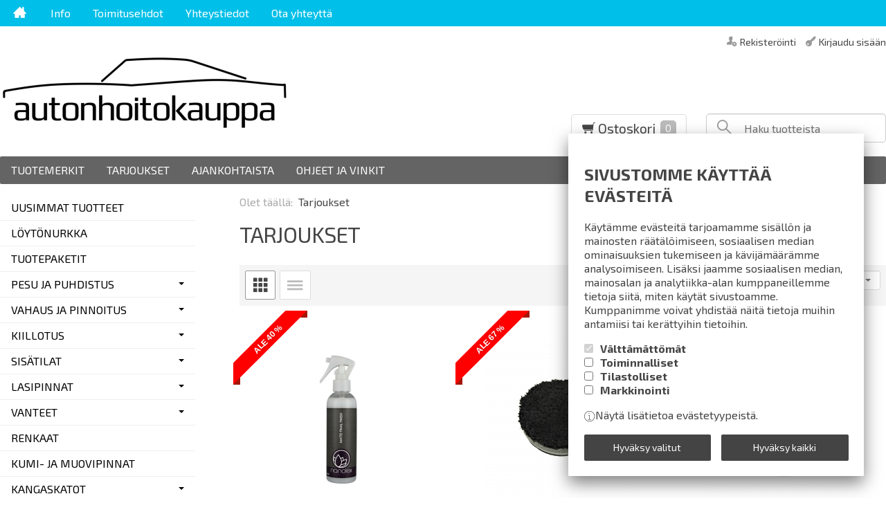

--- FILE ---
content_type: text/html; charset=UTF-8
request_url: https://www.autonhoitokauppa.fi/tarjoukset
body_size: 16394
content:
<!DOCTYPE html>
<html lang="fi" class="no-js">

    <head prefix="og: http://ogp.me/ns# fb: http://ogp.me/ns/fb#">
        <meta charset="UTF-8">
        <title>Tarjoukset - Autonhoitokauppa</title>
        <meta name="description" content="">
        <meta name="keywords" content="">
        <meta name="generator" content="Oscar Prosper 2.10.0.0 (license: 2415615808)">

        <meta http-equiv="X-UA-Compatible" content="IE=edge">
        <meta name="viewport" content="width=device-width, initial-scale=1">

        <meta property="og:title" content="Tarjoukset - Autonhoitokauppa">
        <meta property="og:type" content="website">
        <meta property="og:url" content="https://www.autonhoitokauppa.fi/tarjoukset">
        <meta property="og:site_name" content="Autonhoitokauppa">
        <meta property="og:description" content="">

                    <meta property="og:image" content="https://www.autonhoitokauppa.fi/site/templates/crimson-lite-child/assets/img/autonhoitokauppa_logo_464x120.png">
        
        <link rel="canonical" href="https://www.autonhoitokauppa.fi/tarjoukset">

		<link rel='alternate' href='https://www.autonhoitokauppa.fi/tarjoukset' hreflang='fi'>
<link rel='alternate' href='https://www.autonhoitokauppa.fi/tarjoukset' hreflang='x-default'>

	<meta name="robots" content="noarchive">


        <link rel="apple-touch-icon" sizes="57x57" href="https://www.autonhoitokauppa.fi/site/favicon/apple-touch-icon-57x57.png">
        <link rel="apple-touch-icon" sizes="60x60" href="https://www.autonhoitokauppa.fi/site/favicon/apple-touch-icon-60x60.png">
        <link rel="apple-touch-icon" sizes="72x72" href="https://www.autonhoitokauppa.fi/site/favicon/apple-touch-icon-72x72.png">
        <link rel="apple-touch-icon" sizes="76x76" href="https://www.autonhoitokauppa.fi/site/favicon/apple-touch-icon-76x76.png">
        <link rel="apple-touch-icon" sizes="114x114" href="https://www.autonhoitokauppa.fi/site/favicon/apple-touch-icon-114x114.png">
        <link rel="apple-touch-icon" sizes="120x120" href="https://www.autonhoitokauppa.fi/site/favicon/apple-touch-icon-120x120.png">
        <link rel="apple-touch-icon" sizes="144x144" href="https://www.autonhoitokauppa.fi/site/favicon/apple-touch-icon-144x144.png">
        <link rel="apple-touch-icon" sizes="152x152" href="https://www.autonhoitokauppa.fi/site/favicon/apple-touch-icon-152x152.png">
        <link rel="apple-touch-icon" sizes="180x180" href="https://www.autonhoitokauppa.fi/site/favicon/apple-touch-icon-180x180.png">
        <link rel="icon" type="image/png" href="https://www.autonhoitokauppa.fi/site/favicon/favicon-32x32.png?r=111" sizes="32x32">
        <link rel="icon" type="image/png" href="https://www.autonhoitokauppa.fi/site/favicon/android-chrome-192x192.png" sizes="192x192">
        <link rel="icon" type="image/png" href="https://www.autonhoitokauppa.fi/site/favicon/favicon-96x96.png" sizes="96x96">
        <link rel="icon" type="image/png" href="https://www.autonhoitokauppa.fi/site/favicon/favicon-16x16.png?r=111" sizes="16x16">
        <link rel="manifest" href="https://www.autonhoitokauppa.fi/site/favicon/manifest.json">
        <meta name="msapplication-TileColor" content="#2b5797">
        <meta name="msapplication-TileImage" content="https://www.autonhoitokauppa.fi/site/favicon/mstile-144x144.png">
        <meta name="theme-color" content="#223e86">


        <link href='https://www.autonhoitokauppa.fi/min/?f=/site/templates/crimson-lite/assets/css/normalize.css,/site/templates/crimson-lite/assets/css/fonts.css,/site/templates/global/assets/css/global.css,/site/templates/global/assets/css/vendor/dropzone.css,/site/templates/crimson-lite/assets/css/vendor/responsiveslides.css,/site/templates/crimson-lite/assets/css/vendor/fancybox/jquery.fancybox.css,/site/templates/crimson-lite/assets/css/vendor/owl.carousel.css,/site/templates/crimson-lite/assets/css/main.css,/site/templates/crimson-lite-child/assets/css/main.css,/site/templates/crimson-lite/assets/css/media.css,/site/templates/crimson-lite-child/assets/css/media.css,/site/templates/crimson-lite/assets/css/shopping-cart.css,/site/templates/crimson-lite-child/assets/css/shopping-cart.css' rel='stylesheet'>

        
        <link rel='stylesheet' type='text/css' href='https://www.autonhoitokauppa.fi/site/templates/crimson-lite/assets/css/user-colors.css.php'>

        <link href='//fonts.googleapis.com/css?family=Source+Sans+Pro:300,400,700,400italic,700italic' rel='stylesheet' type='text/css'>
		<link href='//fonts.googleapis.com/css?family=Cinzel+Decorative:400,700' rel='stylesheet' type='text/css'>
        <link href='//fonts.googleapis.com/css?family=Contrail+One' rel='stylesheet' type='text/css'>
        <link href='//fonts.googleapis.com/css?family=Sanchez:400italic,400' rel='stylesheet' type='text/css'>
        <link href='//fonts.googleapis.com/css?family=Orbitron:400,500,700' rel='stylesheet' type='text/css'>
        <link href='//fonts.googleapis.com/css?family=Exo+2:400,600,300,700' rel='stylesheet' type='text/css'>

        <script src='https://www.autonhoitokauppa.fi/min/?f=/site/templates/crimson-lite/assets/js/vendor/modernizr.min.js' type='text/javascript'></script>

        
        
        
        

    <script type='text/javascript'>window.TemplateEngineData = {};
window.TemplateEngineData.Variables = {"SITE_URL":"https:\/\/www.autonhoitokauppa.fi","SECURE_URL":"https:\/\/www.autonhoitokauppa.fi","REAL_URL":"https:\/\/www.autonhoitokauppa.fi","AJAX_URL":"https:\/\/www.autonhoitokauppa.fi\/core\/modules\/template_engine\/ajax\/template_function_ajax_handler.php","URL_NAME":"tarjoukset","BASE_URL":"https:\/\/www.autonhoitokauppa.fi\/tarjoukset","CANONICAL_URL":"https:\/\/www.autonhoitokauppa.fi\/tarjoukset"};
window.TemplateEngineData.TemplateFunctionsOnPageLoad = [{"id":"98ec4f90be02d60b2c29968e9709cc35","name":"FormHandler","data":{"blocks_from_parameters":{"ready":""},"id":"form_98ec4f90be02d60b2c29968e9709cc35","type":"accept_cookies","method":"post","action":"","result_element_id":"form-result-element-for-form_98ec4f90be02d60b2c29968e9709cc35","result_element_basic_class":"alert","result_element_success_class":"alert-success","result_element_notice_class":"alert-warning","result_element_error_class":"alert-error","success_message":null,"error_message":null,"ajax_action":"AcceptCookies"}},{"id":"097707ed73e07ae6ebf2b672b8d9b2de","name":"FormHandler","data":{"blocks_from_parameters":{"ready":""},"id":"form_097707ed73e07ae6ebf2b672b8d9b2de","type":"order_newsletter","method":"post","action":"","result_element_id":"form-result-element-for-form_097707ed73e07ae6ebf2b672b8d9b2de","result_element_basic_class":"alert","result_element_success_class":"alert-success","result_element_notice_class":"alert-warning","result_element_error_class":"alert-error","success_message":null,"error_message":null,"ajax_action":"OrderNewsletter"}},{"id":"943d9783184664a2a49847505f36e4a6","name":"ShoppingCartPreview","data":{"wrapper_element_selector":".sc-preview","preview_id":"943d9783184664a2a49847505f36e4a6"}},{"id":"c0e616ea5934331992db8e5a1213be5b","name":"ProductListUpdater","data":{"updater_wrapper_element_selector":"ul.product-list.plain.cf","general_trigger_class":"js-trigger-product-list-updater","triggers":{"set_partial":{"trigger_class":"js-trigger-set-partial","selected_trigger_class":"selected"},"set_sorting":{"trigger_class":"js-trigger-set-sorting","selected_trigger_class":"selected"}}}},{"id":"8e2f4e7998dabfd2480c3c6146735fff","name":"ProductListPagination","data":{"pagination_wrapper_element_selector":"ul.product-list.plain.cf","product_list_name":"category_list","products_per_page":"100","initial_page_number":1,"current_page_number":1,"page_count":1,"page_link_href_template":"https:\/\/www.autonhoitokauppa.fi\/tarjoukset?p={page_number}","next_page_link":"<a class='pagination-show-more-link icon-loader btn'><span>Lataa seuraava sivu<\/span><\/a>","previous_page_link":"<a class='pagination-show-more-link icon-loader btn'><span>Lataa edellinen sivu<\/span><\/a>","link_divider":"<span class='pagination-divider'>&hellip;<\/span>","link_divider_class":"js-pagination-divider","show_near_count":"2","pagination_link_selector":".js-pagination-page-link","page_loading_class":"is-loading","visible_class":"is-visible","hidden_class":"is-hidden","selected_class":"is-active","autoload":true,"autoload_distance":0}}];
window.TemplateEngineData.Texts = {};
window.TemplateEngineData.Texts.product_was_not_added_to_cart = 'Tuotetta ei lisätty ostoskoriin.';
</script>
</head>

    <div class="modal-cookie-consent" data-nosnippet><form id="form_98ec4f90be02d60b2c29968e9709cc35">
			<div class="modal-cookie-consent-content">
				<h2 class="cookies-title">Sivustomme käyttää evästeitä</h2>
				<p>Käytämme evästeitä tarjoamamme sisällön ja mainosten räätälöimiseen, sosiaalisen median ominaisuuksien tukemiseen ja kävijämäärämme analysoimiseen. Lisäksi jaamme sosiaalisen median, mainosalan ja analytiikka-alan kumppaneillemme tietoja siitä, miten käytät sivustoamme. Kumppanimme voivat yhdistää näitä tietoja muihin antamiisi tai kerättyihin tietoihin.</p>

		        <div class="cookie-consents">
		            <input type="checkbox" id="cookies-required" name="cookies-required" class="cookie-consent-checkbox" disabled checked value="1">
		            <label class="custom-control-label" for="cookies-required">Välttämättömät</label>
		            <p id="cookies-required-help" class="cookie-help-text">Sivuston käytön kannalta välttämättömät evästeet. Ilman näitä mm. verkkokaupasta ei voi ostaa tuotteita, eivätkä suojatut osat sivustosta toimi. Verkkosivusto ei toimi kunnolla ilman näitä evästeitä</p>
		        </div>
		        <div class="cookie-consents">
		            <input type="checkbox" id="cookies-customize" name="cookies-customize" class="cookie-consent-checkbox" value="1">
		            <label class="custom-control-label" for="cookies-customize">Toiminnalliset</label>
		            <p id="cookies-customize-help" class="cookie-help-text">Käyttökokemusta parantavat evästeet. Sivustoa voi käyttää ilman näitä, mutta jotkut ominaisuudet eivät toimi.</p>
		        </div>
		        <div class="cookie-consents">
		            <input type="checkbox" id="cookies-statistics" name="cookies-statistics" class="cookie-consent-checkbox" value="1">
		            <label class="custom-control-label" for="cookies-statistics">Tilastolliset</label>
		            <p id="cookies-statistics-help" class="cookie-help-text">Näiden evästeiden avulla seuraamme sivustolla tapahtuvaa liikennettä. Seurantaraporttien perusteella pyrimme parantamaan sivuston käyttökokemusta.</p>
		        </div>
		        <div class="cookie-consents">
		            <input type="checkbox" id="cookies-marketing" name="cookies-marketing" class="cookie-consent-checkbox" value="1">
		            <label class="custom-control-label" for="cookies-marketing">Markkinointi</label>
		            <p id="cookies-marketing-help" class="cookie-help-text">Nämä evästeet auttavat meitä kohdentamaan mainontaa kävijöiden kiinnostuksen mukaan. Tällä pyritään auttamaan kolmansia osapuolia näyttämään käyttäjien kannalta kiinnostavaa mainossisältöä.</p>
		        </div>

		        <p><div id='tooltip_info' class='cookie-select-info-button'>Näytä lisätietoa evästetyypeistä.</div></p>

				<input type="hidden" name="accept_cookies_selection" value="1">

		        <div class="buttons">
		        	<button id="cookie-select-checked" class="btn accept-some" type="submit">Hyväksy valitut</button>
		        	<button id="cookie-select-all" class="btn accept-some right-button" type="submit">Hyväksy kaikki</button>
		        </div>
			</div>
		</form></div>
		</div>

    <body id='page_layout_product_offers' class='page_lang_fi tarjoukset-url general-page'>

    	
	<div id="fb-root"></div>
	<script>(function(d, s, id) {
	  var js, fjs = d.getElementsByTagName(s)[0];
	  if (d.getElementById(id)) return;
	  js = d.createElement(s); js.id = id;
	  js.src = "//connect.facebook.net/fi_FI/sdk.js#xfbml=1&version=v2.3";
	  fjs.parentNode.insertBefore(js, fjs);
	}(document, 'script', 'facebook-jssdk'));</script>

        
    <nav class="flyout-nav show-mobile cf">
        <div class="flyout-menu-title">Tuotteet</div><ul class='flyout-nav-lvl-1'><li class='flyout-nav-item-lvl-1'><a href="https://www.autonhoitokauppa.fi/uusimmat-tuotteet" class="flyout-nav-link flyout-nav-link-lvl-1   noselect" title="UUSIMMAT TUOTTEET">UUSIMMAT TUOTTEET<div class="js-flyout-nav-link-open"></div></a></li>
<li class='flyout-nav-item-lvl-1'><a href="https://www.autonhoitokauppa.fi/loytonurkka" class="flyout-nav-link flyout-nav-link-lvl-1   noselect" title="LÖYTÖNURKKA">LÖYTÖNURKKA<div class="js-flyout-nav-link-open"></div></a></li>
<li class='flyout-nav-item-lvl-1'><a href="https://www.autonhoitokauppa.fi/tuotepaketit" class="flyout-nav-link flyout-nav-link-lvl-1   noselect" title="TUOTEPAKETIT">TUOTEPAKETIT<div class="js-flyout-nav-link-open"></div></a></li>
<li class='flyout-nav-item-lvl-1 has-children'><a href="https://www.autonhoitokauppa.fi/pesu" class="flyout-nav-link flyout-nav-link-lvl-1  has-children noselect" title="PESU JA PUHDISTUS">PESU JA PUHDISTUS<div class="js-flyout-nav-link-open"></div></a><ul class='flyout-nav-lvl-2'><li class='flyout-nav-item-lvl-2'><a href="https://www.autonhoitokauppa.fi/pesupaketit" class="flyout-nav-link flyout-nav-link-lvl-2   noselect" title="Pesupaketit">Pesupaketit<div class="js-flyout-nav-link-open"></div></a></li>
<li class='flyout-nav-item-lvl-2'><a href="https://www.autonhoitokauppa.fi/painepesurit" class="flyout-nav-link flyout-nav-link-lvl-2   noselect" title="Painepesurit">Painepesurit<div class="js-flyout-nav-link-open"></div></a></li>
<li class='flyout-nav-item-lvl-2'><a href="https://www.autonhoitokauppa.fi/vaahdottimet" class="flyout-nav-link flyout-nav-link-lvl-2   noselect" title="Vaahdottimet">Vaahdottimet<div class="js-flyout-nav-link-open"></div></a></li>
<li class='flyout-nav-item-lvl-2'><a href="https://www.autonhoitokauppa.fi/esipesuaineet" class="flyout-nav-link flyout-nav-link-lvl-2   noselect" title="Esipesuaineet">Esipesuaineet<div class="js-flyout-nav-link-open"></div></a></li>
<li class='flyout-nav-item-lvl-2 has-children'><a href="https://www.autonhoitokauppa.fi/shampoot" class="flyout-nav-link flyout-nav-link-lvl-2  has-children noselect" title="Shampoot">Shampoot<div class="js-flyout-nav-link-open"></div></a><ul class='flyout-nav-lvl-3'><li class='flyout-nav-item-lvl-3'><a href="https://www.autonhoitokauppa.fi/perusshampoot" class="flyout-nav-link flyout-nav-link-lvl-3   noselect" title="Perusshampoot">Perusshampoot<div class="js-flyout-nav-link-open"></div></a></li>
<li class='flyout-nav-item-lvl-3'><a href="https://www.autonhoitokauppa.fi/yleisshampoot" class="flyout-nav-link flyout-nav-link-lvl-3   noselect" title="Yleisshampoot">Yleisshampoot<div class="js-flyout-nav-link-open"></div></a></li>
<li class='flyout-nav-item-lvl-3'><a href="https://www.autonhoitokauppa.fi/suojaavat-shampoot" class="flyout-nav-link flyout-nav-link-lvl-3   noselect" title="Suojaavat shampoot">Suojaavat shampoot<div class="js-flyout-nav-link-open"></div></a></li>
<li class='flyout-nav-item-lvl-3'><a href="https://www.autonhoitokauppa.fi/mattapintojen-shampoot" class="flyout-nav-link flyout-nav-link-lvl-3   noselect" title="Mattapintojen shampoot">Mattapintojen shampoot<div class="js-flyout-nav-link-open"></div></a></li>
</ul>
</li>
<li class='flyout-nav-item-lvl-2 has-children'><a href="https://www.autonhoitokauppa.fi/pesukintaat-ja--sienet" class="flyout-nav-link flyout-nav-link-lvl-2  has-children noselect" title="Pesukintaat ja -sienet">Pesukintaat ja -sienet<div class="js-flyout-nav-link-open"></div></a><ul class='flyout-nav-lvl-3'><li class='flyout-nav-item-lvl-3 has-children'><a href="https://www.autonhoitokauppa.fi/pesukintaat" class="flyout-nav-link flyout-nav-link-lvl-3  has-children noselect" title="Pesukintaat">Pesukintaat<div class="js-flyout-nav-link-open"></div></a><ul class='flyout-nav-lvl-4'><li class='flyout-nav-item-lvl-4'><a href="https://www.autonhoitokauppa.fi/mikrokuitupesukintaat" class="flyout-nav-link flyout-nav-link-lvl-4   noselect" title="Mikrokuitupesukintaat">Mikrokuitupesukintaat<div class="js-flyout-nav-link-open"></div></a></li>
<li class='flyout-nav-item-lvl-4'><a href="https://www.autonhoitokauppa.fi/lampaanvillapesukintaat" class="flyout-nav-link flyout-nav-link-lvl-4   noselect" title="Lampaanvillapesukintaat">Lampaanvillapesukintaat<div class="js-flyout-nav-link-open"></div></a></li>
<li class='flyout-nav-item-lvl-4'><a href="https://www.autonhoitokauppa.fi/villajaljitelmapesukintaat" class="flyout-nav-link flyout-nav-link-lvl-4   noselect" title="Villajäljitelmäpesukintaat">Villajäljitelmäpesukintaat<div class="js-flyout-nav-link-open"></div></a></li>
</ul>
</li>
<li class='flyout-nav-item-lvl-3 has-children'><a href="https://www.autonhoitokauppa.fi/pesusienet-ja-tyynyt" class="flyout-nav-link flyout-nav-link-lvl-3  has-children noselect" title="Pesusienet ja -tyynyt">Pesusienet ja -tyynyt<div class="js-flyout-nav-link-open"></div></a><ul class='flyout-nav-lvl-4'><li class='flyout-nav-item-lvl-4'><a href="https://www.autonhoitokauppa.fi/mikrokuitupesusienet-ja-tyynyt" class="flyout-nav-link flyout-nav-link-lvl-4   noselect" title="Mikrokuitupesusienet ja -tyynyt">Mikrokuitupesusienet ja -tyynyt<div class="js-flyout-nav-link-open"></div></a></li>
<li class='flyout-nav-item-lvl-4'><a href="https://www.autonhoitokauppa.fi/lampaanvilla-ja-villajaljitelmatyynyt" class="flyout-nav-link flyout-nav-link-lvl-4   noselect" title="Lampaanvilla- ja villajäljitelmätyynyt">Lampaanvilla- ja villajäljitelmätyynyt<div class="js-flyout-nav-link-open"></div></a></li>
<li class='flyout-nav-item-lvl-4'><a href="https://www.autonhoitokauppa.fi/vaahtomuovisienet" class="flyout-nav-link flyout-nav-link-lvl-4   noselect" title="Vaahtomuovisienet">Vaahtomuovisienet<div class="js-flyout-nav-link-open"></div></a></li>
</ul>
</li>
<li class='flyout-nav-item-lvl-3'><a href="https://www.autonhoitokauppa.fi/harjat" class="flyout-nav-link flyout-nav-link-lvl-3   noselect" title="Harjat">Harjat<div class="js-flyout-nav-link-open"></div></a></li>
<li class='flyout-nav-item-lvl-3'><a href="https://www.autonhoitokauppa.fi/mikrokuituiset" class="flyout-nav-link flyout-nav-link-lvl-3   noselect" title="Mikrokuituiset">Mikrokuituiset<div class="js-flyout-nav-link-open"></div></a></li>
<li class='flyout-nav-item-lvl-3'><a href="https://www.autonhoitokauppa.fi/lampaanvillaiset" class="flyout-nav-link flyout-nav-link-lvl-3   noselect" title="Lampaanvillaiset">Lampaanvillaiset<div class="js-flyout-nav-link-open"></div></a></li>
</ul>
</li>
<li class='flyout-nav-item-lvl-2'><a href="https://www.autonhoitokauppa.fi/Amparit-ja-tarvikkeet" class="flyout-nav-link flyout-nav-link-lvl-2   noselect" title="Ämpärit ja tarvikkeet">Ämpärit ja tarvikkeet<div class="js-flyout-nav-link-open"></div></a></li>
<li class='flyout-nav-item-lvl-2 has-children'><a href="https://www.autonhoitokauppa.fi/kuivaus" class="flyout-nav-link flyout-nav-link-lvl-2  has-children noselect" title="Kuivaus">Kuivaus<div class="js-flyout-nav-link-open"></div></a><ul class='flyout-nav-lvl-3'><li class='flyout-nav-item-lvl-3'><a href="https://www.autonhoitokauppa.fi/liinat" class="flyout-nav-link flyout-nav-link-lvl-3   noselect" title="Liinat">Liinat<div class="js-flyout-nav-link-open"></div></a></li>
<li class='flyout-nav-item-lvl-3'><a href="https://www.autonhoitokauppa.fi/puhallinkuivaimet" class="flyout-nav-link flyout-nav-link-lvl-3   noselect" title="Puhallinkuivaimet">Puhallinkuivaimet<div class="js-flyout-nav-link-open"></div></a></li>
</ul>
</li>
<li class='flyout-nav-item-lvl-2'><a href="https://www.autonhoitokauppa.fi/monikayttopuhdistusaineet" class="flyout-nav-link flyout-nav-link-lvl-2   noselect" title="Monikäyttöpuhdistusaineet">Monikäyttöpuhdistusaineet<div class="js-flyout-nav-link-open"></div></a></li>
<li class='flyout-nav-item-lvl-2'><a href="https://www.autonhoitokauppa.fi/liuotinpesuaineet" class="flyout-nav-link flyout-nav-link-lvl-2   noselect" title="Liuotinpesuaineet">Liuotinpesuaineet<div class="js-flyout-nav-link-open"></div></a></li>
<li class='flyout-nav-item-lvl-2'><a href="https://www.autonhoitokauppa.fi/raudanpoistoaineet" class="flyout-nav-link flyout-nav-link-lvl-2   noselect" title="Raudanpoistoaineet">Raudanpoistoaineet<div class="js-flyout-nav-link-open"></div></a></li>
<li class='flyout-nav-item-lvl-2'><a href="https://www.autonhoitokauppa.fi/pienpoistoaineet" class="flyout-nav-link flyout-nav-link-lvl-2   noselect" title="Pienpoistoaineet">Pienpoistoaineet<div class="js-flyout-nav-link-open"></div></a></li>
<li class='flyout-nav-item-lvl-2'><a href="https://www.autonhoitokauppa.fi/viimeistelypuhdistus" class="flyout-nav-link flyout-nav-link-lvl-2   noselect" title="Viimeistelypuhdistus">Viimeistelypuhdistus<div class="js-flyout-nav-link-open"></div></a></li>
<li class='flyout-nav-item-lvl-2'><a href="https://www.autonhoitokauppa.fi/hyonteisten-irrotusaineet" class="flyout-nav-link flyout-nav-link-lvl-2   noselect" title="Hyönteisten irrotusaineet">Hyönteisten irrotusaineet<div class="js-flyout-nav-link-open"></div></a></li>
<li class='flyout-nav-item-lvl-2'><a href="https://www.autonhoitokauppa.fi/kalkinpoistoaineet" class="flyout-nav-link flyout-nav-link-lvl-2   noselect" title="Kalkinpoistoaineet">Kalkinpoistoaineet<div class="js-flyout-nav-link-open"></div></a></li>
<li class='flyout-nav-item-lvl-2'><a href="https://www.autonhoitokauppa.fi/savet-ja-liukasteet" class="flyout-nav-link flyout-nav-link-lvl-2   noselect" title="Savet ja liukasteet">Savet ja liukasteet<div class="js-flyout-nav-link-open"></div></a></li>
<li class='flyout-nav-item-lvl-2'><a href="https://www.autonhoitokauppa.fi/no-rinse--pesuaineet" class="flyout-nav-link flyout-nav-link-lvl-2   noselect" title="No rinse -pesuaineet">No rinse -pesuaineet<div class="js-flyout-nav-link-open"></div></a></li>
<li class='flyout-nav-item-lvl-2'><a href="https://www.autonhoitokauppa.fi/mikrokuitupesuaineet" class="flyout-nav-link flyout-nav-link-lvl-2   noselect" title="Mikrokuitupesuaineet">Mikrokuitupesuaineet<div class="js-flyout-nav-link-open"></div></a></li>
</ul>
</li>
<li class='flyout-nav-item-lvl-1 has-children'><a href="https://www.autonhoitokauppa.fi/vahaus" class="flyout-nav-link flyout-nav-link-lvl-1  has-children noselect" title="VAHAUS JA PINNOITUS">VAHAUS JA PINNOITUS<div class="js-flyout-nav-link-open"></div></a><ul class='flyout-nav-lvl-2'><li class='flyout-nav-item-lvl-2'><a href="https://www.autonhoitokauppa.fi/vahat" class="flyout-nav-link flyout-nav-link-lvl-2   noselect" title="Vahat">Vahat<div class="js-flyout-nav-link-open"></div></a></li>
<li class='flyout-nav-item-lvl-2'><a href="https://www.autonhoitokauppa.fi/sealantit" class="flyout-nav-link flyout-nav-link-lvl-2   noselect" title="Sealantit">Sealantit<div class="js-flyout-nav-link-open"></div></a></li>
<li class='flyout-nav-item-lvl-2'><a href="https://www.autonhoitokauppa.fi/pinnoitteet" class="flyout-nav-link flyout-nav-link-lvl-2   noselect" title="Pinnoitteet">Pinnoitteet<div class="js-flyout-nav-link-open"></div></a></li>
<li class='flyout-nav-item-lvl-2'><a href="https://www.autonhoitokauppa.fi/spray--rinse--tuotteet" class="flyout-nav-link flyout-nav-link-lvl-2   noselect" title="Spray & Rinse -tuotteet">Spray & Rinse -tuotteet<div class="js-flyout-nav-link-open"></div></a></li>
<li class='flyout-nav-item-lvl-2'><a href="https://www.autonhoitokauppa.fi/all-in-one-tuotteet" class="flyout-nav-link flyout-nav-link-lvl-2   noselect" title="All in one -tuotteet">All in one -tuotteet<div class="js-flyout-nav-link-open"></div></a></li>
<li class='flyout-nav-item-lvl-2'><a href="https://www.autonhoitokauppa.fi/pre-wax--tuotteet" class="flyout-nav-link flyout-nav-link-lvl-2   noselect" title="Pre-wax -tuotteet">Pre-wax -tuotteet<div class="js-flyout-nav-link-open"></div></a></li>
<li class='flyout-nav-item-lvl-2'><a href="https://www.autonhoitokauppa.fi/glazet" class="flyout-nav-link flyout-nav-link-lvl-2   noselect" title="Glazet">Glazet<div class="js-flyout-nav-link-open"></div></a></li>
<li class='flyout-nav-item-lvl-2'><a href="https://www.autonhoitokauppa.fi/quick-detailerit" class="flyout-nav-link flyout-nav-link-lvl-2   noselect" title="Quick Detailerit">Quick Detailerit<div class="js-flyout-nav-link-open"></div></a></li>
<li class='flyout-nav-item-lvl-2'><a href="https://www.autonhoitokauppa.fi/kiinteat" class="flyout-nav-link flyout-nav-link-lvl-2   noselect" title="Kiinteät">Kiinteät<div class="js-flyout-nav-link-open"></div></a></li>
<li class='flyout-nav-item-lvl-2'><a href="https://www.autonhoitokauppa.fi/nestemaiset" class="flyout-nav-link flyout-nav-link-lvl-2   noselect" title="Nestemäiset">Nestemäiset<div class="js-flyout-nav-link-open"></div></a></li>
</ul>
</li>
<li class='flyout-nav-item-lvl-1 has-children'><a href="https://www.autonhoitokauppa.fi/kiillotus" class="flyout-nav-link flyout-nav-link-lvl-1  has-children noselect" title="KIILLOTUS">KIILLOTUS<div class="js-flyout-nav-link-open"></div></a><ul class='flyout-nav-lvl-2'><li class='flyout-nav-item-lvl-2'><a href="https://www.autonhoitokauppa.fi/kiillotuspaketit" class="flyout-nav-link flyout-nav-link-lvl-2   noselect" title="Kiillotuspaketit">Kiillotuspaketit<div class="js-flyout-nav-link-open"></div></a></li>
<li class='flyout-nav-item-lvl-2'><a href="https://www.autonhoitokauppa.fi/kiillotusaineet" class="flyout-nav-link flyout-nav-link-lvl-2   noselect" title="Kiillotusaineet">Kiillotusaineet<div class="js-flyout-nav-link-open"></div></a></li>
<li class='flyout-nav-item-lvl-2 has-children'><a href="https://www.autonhoitokauppa.fi/kiillotuskoneet" class="flyout-nav-link flyout-nav-link-lvl-2  has-children noselect" title="Kiillotuskoneet">Kiillotuskoneet<div class="js-flyout-nav-link-open"></div></a><ul class='flyout-nav-lvl-3'><li class='flyout-nav-item-lvl-3'><a href="https://www.autonhoitokauppa.fi/rotaryt" class="flyout-nav-link flyout-nav-link-lvl-3   noselect" title="Rotaryt">Rotaryt<div class="js-flyout-nav-link-open"></div></a></li>
<li class='flyout-nav-item-lvl-3'><a href="https://www.autonhoitokauppa.fi/epakeskot" class="flyout-nav-link flyout-nav-link-lvl-3   noselect" title="Epäkeskot">Epäkeskot<div class="js-flyout-nav-link-open"></div></a></li>
<li class='flyout-nav-item-lvl-3'><a href="https://www.autonhoitokauppa.fi/vapaat-epakeskot" class="flyout-nav-link flyout-nav-link-lvl-3   noselect" title="Vapaat epäkeskot">Vapaat epäkeskot<div class="js-flyout-nav-link-open"></div></a></li>
<li class='flyout-nav-item-lvl-3'><a href="https://www.autonhoitokauppa.fi/pakotetut-epakeskot" class="flyout-nav-link flyout-nav-link-lvl-3   noselect" title="Pakotetut epäkeskot">Pakotetut epäkeskot<div class="js-flyout-nav-link-open"></div></a></li>
<li class='flyout-nav-item-lvl-3'><a href="https://www.autonhoitokauppa.fi/isoheittoiset-epakeskot" class="flyout-nav-link flyout-nav-link-lvl-3   noselect" title="Isoheittoiset epäkeskot">Isoheittoiset epäkeskot<div class="js-flyout-nav-link-open"></div></a></li>
<li class='flyout-nav-item-lvl-3'><a href="https://www.autonhoitokauppa.fi/ahtaiden-paikkojen-koneet" class="flyout-nav-link flyout-nav-link-lvl-3   noselect" title="Ahtaiden paikkojen koneet">Ahtaiden paikkojen koneet<div class="js-flyout-nav-link-open"></div></a></li>
<li class='flyout-nav-item-lvl-3'><a href="https://www.autonhoitokauppa.fi/akkukayttoiset-koneet" class="flyout-nav-link flyout-nav-link-lvl-3   noselect" title="Akkukäyttöiset koneet">Akkukäyttöiset koneet<div class="js-flyout-nav-link-open"></div></a></li>
</ul>
</li>
<li class='flyout-nav-item-lvl-2 has-children'><a href="https://www.autonhoitokauppa.fi/kiillotuslaikat" class="flyout-nav-link flyout-nav-link-lvl-2  has-children noselect" title="Kiillotuslaikat">Kiillotuslaikat<div class="js-flyout-nav-link-open"></div></a><ul class='flyout-nav-lvl-3'><li class='flyout-nav-item-lvl-3'><a href="https://www.autonhoitokauppa.fi/vaahtomuovilaikat" class="flyout-nav-link flyout-nav-link-lvl-3   noselect" title="Vaahtomuovilaikat">Vaahtomuovilaikat<div class="js-flyout-nav-link-open"></div></a></li>
<li class='flyout-nav-item-lvl-3'><a href="https://www.autonhoitokauppa.fi/villalaikat" class="flyout-nav-link flyout-nav-link-lvl-3   noselect" title="Villalaikat">Villalaikat<div class="js-flyout-nav-link-open"></div></a></li>
<li class='flyout-nav-item-lvl-3'><a href="https://www.autonhoitokauppa.fi/mikrokuitulaikat" class="flyout-nav-link flyout-nav-link-lvl-3   noselect" title="Mikrokuitulaikat">Mikrokuitulaikat<div class="js-flyout-nav-link-open"></div></a></li>
<li class='flyout-nav-item-lvl-3'><a href="https://www.autonhoitokauppa.fi/huopalaikat" class="flyout-nav-link flyout-nav-link-lvl-3   noselect" title="Huopalaikat">Huopalaikat<div class="js-flyout-nav-link-open"></div></a></li>
<li class='flyout-nav-item-lvl-3'><a href="https://www.autonhoitokauppa.fi/profiloidut-laikat" class="flyout-nav-link flyout-nav-link-lvl-3   noselect" title="Profiloidut laikat">Profiloidut laikat<div class="js-flyout-nav-link-open"></div></a></li>
<li class='flyout-nav-item-lvl-3'><a href="https://www.autonhoitokauppa.fi/sileat-laikat" class="flyout-nav-link flyout-nav-link-lvl-3   noselect" title="Sileät laikat">Sileät laikat<div class="js-flyout-nav-link-open"></div></a></li>
<li class='flyout-nav-item-lvl-3'><a href="https://www.autonhoitokauppa.fi/keskireialliset-laikat" class="flyout-nav-link flyout-nav-link-lvl-3   noselect" title="Keskireiälliset laikat">Keskireiälliset laikat<div class="js-flyout-nav-link-open"></div></a></li>
<li class='flyout-nav-item-lvl-3'><a href="https://www.autonhoitokauppa.fi/alle-35-mm" class="flyout-nav-link flyout-nav-link-lvl-3   noselect" title="alle 35 mm">alle 35 mm<div class="js-flyout-nav-link-open"></div></a></li>
<li class='flyout-nav-item-lvl-3'><a href="https://www.autonhoitokauppa.fi/4065-mm-1525" class="flyout-nav-link flyout-nav-link-lvl-3   noselect" title="40–65 mm (1,5–2,5")">40–65 mm (1,5–2,5")<div class="js-flyout-nav-link-open"></div></a></li>
<li class='flyout-nav-item-lvl-3'><a href="https://www.autonhoitokauppa.fi/7090-mm-335" class="flyout-nav-link flyout-nav-link-lvl-3   noselect" title="70–90 mm (3–3,5")">70–90 mm (3–3,5")<div class="js-flyout-nav-link-open"></div></a></li>
<li class='flyout-nav-item-lvl-3'><a href="https://www.autonhoitokauppa.fi/100-mm-4" class="flyout-nav-link flyout-nav-link-lvl-3   noselect" title="100 mm (4")">100 mm (4")<div class="js-flyout-nav-link-open"></div></a></li>
<li class='flyout-nav-item-lvl-3'><a href="https://www.autonhoitokauppa.fi/130145-mm-555" class="flyout-nav-link flyout-nav-link-lvl-3   noselect" title="130–145 mm (5–5,5")">130–145 mm (5–5,5")<div class="js-flyout-nav-link-open"></div></a></li>
<li class='flyout-nav-item-lvl-3'><a href="https://www.autonhoitokauppa.fi/150165-mm-665" class="flyout-nav-link flyout-nav-link-lvl-3   noselect" title="150–165 mm (6–6,5")">150–165 mm (6–6,5")<div class="js-flyout-nav-link-open"></div></a></li>
<li class='flyout-nav-item-lvl-3'><a href="https://www.autonhoitokauppa.fi/180-mm-7" class="flyout-nav-link flyout-nav-link-lvl-3   noselect" title="180 mm (7")">180 mm (7")<div class="js-flyout-nav-link-open"></div></a></li>
<li class='flyout-nav-item-lvl-3'><a href="https://www.autonhoitokauppa.fi/yli-190-mm-yli-75" class="flyout-nav-link flyout-nav-link-lvl-3   noselect" title="yli 190 mm (yli 7,5")">yli 190 mm (yli 7,5")<div class="js-flyout-nav-link-open"></div></a></li>
</ul>
</li>
<li class='flyout-nav-item-lvl-2'><a href="https://www.autonhoitokauppa.fi/kiillotuspallot" class="flyout-nav-link flyout-nav-link-lvl-2   noselect" title="Kiillotuskartiot ja -pallot">Kiillotuskartiot ja -pallot<div class="js-flyout-nav-link-open"></div></a></li>
<li class='flyout-nav-item-lvl-2'><a href="https://www.autonhoitokauppa.fi/tallat" class="flyout-nav-link flyout-nav-link-lvl-2   noselect" title="Tallat">Tallat<div class="js-flyout-nav-link-open"></div></a></li>
<li class='flyout-nav-item-lvl-2'><a href="https://www.autonhoitokauppa.fi/maskausteipit" class="flyout-nav-link flyout-nav-link-lvl-2   noselect" title="Maskausteipit">Maskausteipit<div class="js-flyout-nav-link-open"></div></a></li>
</ul>
</li>
<li class='flyout-nav-item-lvl-1 has-children'><a href="https://www.autonhoitokauppa.fi/sisatilat" class="flyout-nav-link flyout-nav-link-lvl-1  has-children noselect" title="SISÄTILAT">SISÄTILAT<div class="js-flyout-nav-link-open"></div></a><ul class='flyout-nav-lvl-2'><li class='flyout-nav-item-lvl-2'><a href="https://www.autonhoitokauppa.fi/tekstiilien-puhdistus" class="flyout-nav-link flyout-nav-link-lvl-2   noselect" title="Tekstiilien puhdistus">Tekstiilien puhdistus<div class="js-flyout-nav-link-open"></div></a></li>
<li class='flyout-nav-item-lvl-2'><a href="https://www.autonhoitokauppa.fi/tekstiilien-suojaus" class="flyout-nav-link flyout-nav-link-lvl-2   noselect" title="Tekstiilien suojaus">Tekstiilien suojaus<div class="js-flyout-nav-link-open"></div></a></li>
<li class='flyout-nav-item-lvl-2'><a href="https://www.autonhoitokauppa.fi/nahan-puhdistus" class="flyout-nav-link flyout-nav-link-lvl-2   noselect" title="Nahan puhdistus">Nahan puhdistus<div class="js-flyout-nav-link-open"></div></a></li>
<li class='flyout-nav-item-lvl-2'><a href="https://www.autonhoitokauppa.fi/nahan-suojaus" class="flyout-nav-link flyout-nav-link-lvl-2   noselect" title="Nahan suojaus">Nahan suojaus<div class="js-flyout-nav-link-open"></div></a></li>
<li class='flyout-nav-item-lvl-2'><a href="https://www.autonhoitokauppa.fi/muovi--ja-kumipintojen-puhdistus" class="flyout-nav-link flyout-nav-link-lvl-2   noselect" title="Muovi- ja kumipintojen puhdistus">Muovi- ja kumipintojen puhdistus<div class="js-flyout-nav-link-open"></div></a></li>
<li class='flyout-nav-item-lvl-2'><a href="https://www.autonhoitokauppa.fi/muovi--ja-kumipintojen-hoito" class="flyout-nav-link flyout-nav-link-lvl-2   noselect" title="Muovi- ja kumipintojen hoito">Muovi- ja kumipintojen hoito<div class="js-flyout-nav-link-open"></div></a></li>
<li class='flyout-nav-item-lvl-2'><a href="https://www.autonhoitokauppa.fi/ikkunoiden-puhdistus-ja-huurteenesto" class="flyout-nav-link flyout-nav-link-lvl-2   noselect" title="Ikkunoiden puhdistus ja huurteenesto">Ikkunoiden puhdistus ja huurteenesto<div class="js-flyout-nav-link-open"></div></a></li>
<li class='flyout-nav-item-lvl-2'><a href="https://www.autonhoitokauppa.fi/tuoksut-ja-hajunpoisto" class="flyout-nav-link flyout-nav-link-lvl-2   noselect" title="Tuoksut ja hajunpoisto">Tuoksut ja hajunpoisto<div class="js-flyout-nav-link-open"></div></a></li>
</ul>
</li>
<li class='flyout-nav-item-lvl-1 has-children'><a href="https://www.autonhoitokauppa.fi/lasipinnat" class="flyout-nav-link flyout-nav-link-lvl-1  has-children noselect" title="LASIPINNAT">LASIPINNAT<div class="js-flyout-nav-link-open"></div></a><ul class='flyout-nav-lvl-2'><li class='flyout-nav-item-lvl-2'><a href="https://www.autonhoitokauppa.fi/lasipintojen-puhdistus" class="flyout-nav-link flyout-nav-link-lvl-2   noselect" title="Lasipintojen puhdistus">Lasipintojen puhdistus<div class="js-flyout-nav-link-open"></div></a></li>
<li class='flyout-nav-item-lvl-2'><a href="https://www.autonhoitokauppa.fi/lasipintojen-suojaus" class="flyout-nav-link flyout-nav-link-lvl-2   noselect" title="Lasipintojen suojaus">Lasipintojen suojaus<div class="js-flyout-nav-link-open"></div></a></li>
</ul>
</li>
<li class='flyout-nav-item-lvl-1 has-children'><a href="https://www.autonhoitokauppa.fi/vanteet" class="flyout-nav-link flyout-nav-link-lvl-1  has-children noselect" title="VANTEET">VANTEET<div class="js-flyout-nav-link-open"></div></a><ul class='flyout-nav-lvl-2'><li class='flyout-nav-item-lvl-2'><a href="https://www.autonhoitokauppa.fi/vanteiden-puhdistus" class="flyout-nav-link flyout-nav-link-lvl-2   noselect" title="Vanteiden puhdistus">Vanteiden puhdistus<div class="js-flyout-nav-link-open"></div></a></li>
<li class='flyout-nav-item-lvl-2'><a href="https://www.autonhoitokauppa.fi/vanteiden-suojaus" class="flyout-nav-link flyout-nav-link-lvl-2   noselect" title="Vanteiden suojaus">Vanteiden suojaus<div class="js-flyout-nav-link-open"></div></a></li>
</ul>
</li>
<li class='flyout-nav-item-lvl-1'><a href="https://www.autonhoitokauppa.fi/renkaat" class="flyout-nav-link flyout-nav-link-lvl-1   noselect" title="RENKAAT">RENKAAT<div class="js-flyout-nav-link-open"></div></a></li>
<li class='flyout-nav-item-lvl-1'><a href="https://www.autonhoitokauppa.fi/kumi--ja-muovipinnat" class="flyout-nav-link flyout-nav-link-lvl-1   noselect" title="KUMI- JA MUOVIPINNAT">KUMI- JA MUOVIPINNAT<div class="js-flyout-nav-link-open"></div></a></li>
<li class='flyout-nav-item-lvl-1 has-children'><a href="https://www.autonhoitokauppa.fi/kangaskatot" class="flyout-nav-link flyout-nav-link-lvl-1  has-children noselect" title="KANGASKATOT">KANGASKATOT<div class="js-flyout-nav-link-open"></div></a><ul class='flyout-nav-lvl-2'><li class='flyout-nav-item-lvl-2'><a href="https://www.autonhoitokauppa.fi/kangaskattojen-puhdistus" class="flyout-nav-link flyout-nav-link-lvl-2   noselect" title="Kangaskattojen puhdistus">Kangaskattojen puhdistus<div class="js-flyout-nav-link-open"></div></a></li>
<li class='flyout-nav-item-lvl-2'><a href="https://www.autonhoitokauppa.fi/kangaskattojen-suojaus" class="flyout-nav-link flyout-nav-link-lvl-2   noselect" title="Kangaskattojen suojaus">Kangaskattojen suojaus<div class="js-flyout-nav-link-open"></div></a></li>
</ul>
</li>
<li class='flyout-nav-item-lvl-1'><a href="https://www.autonhoitokauppa.fi/metallipinnat" class="flyout-nav-link flyout-nav-link-lvl-1   noselect" title="METALLIPINNAT">METALLIPINNAT<div class="js-flyout-nav-link-open"></div></a></li>
<li class='flyout-nav-item-lvl-1'><a href="https://www.autonhoitokauppa.fi/mattapinnat" class="flyout-nav-link flyout-nav-link-lvl-1   noselect" title="MATTAPINNAT">MATTAPINNAT<div class="js-flyout-nav-link-open"></div></a></li>
<li class='flyout-nav-item-lvl-1 has-children'><a href="https://www.autonhoitokauppa.fi/mikrokuituliinat" class="flyout-nav-link flyout-nav-link-lvl-1  has-children noselect" title="MIKROKUITULIINAT">MIKROKUITULIINAT<div class="js-flyout-nav-link-open"></div></a><ul class='flyout-nav-lvl-2'><li class='flyout-nav-item-lvl-2'><a href="https://www.autonhoitokauppa.fi/kuivausliinat" class="flyout-nav-link flyout-nav-link-lvl-2   noselect" title="Kuivausliinat">Kuivausliinat<div class="js-flyout-nav-link-open"></div></a></li>
<li class='flyout-nav-item-lvl-2'><a href="https://www.autonhoitokauppa.fi/yleisliinat" class="flyout-nav-link flyout-nav-link-lvl-2   noselect" title="Yleisliinat">Yleisliinat<div class="js-flyout-nav-link-open"></div></a></li>
<li class='flyout-nav-item-lvl-2'><a href="https://www.autonhoitokauppa.fi/lyhytnukkaiset-liinat" class="flyout-nav-link flyout-nav-link-lvl-2   noselect" title="Lyhytnukkaiset liinat">Lyhytnukkaiset liinat<div class="js-flyout-nav-link-open"></div></a></li>
<li class='flyout-nav-item-lvl-2'><a href="https://www.autonhoitokauppa.fi/tuuheat-liinat" class="flyout-nav-link flyout-nav-link-lvl-2   noselect" title="Tuuheat liinat">Tuuheat liinat<div class="js-flyout-nav-link-open"></div></a></li>
<li class='flyout-nav-item-lvl-2'><a href="https://www.autonhoitokauppa.fi/erikoistuuheat-liinat" class="flyout-nav-link flyout-nav-link-lvl-2   noselect" title="Erikoistuuheat liinat">Erikoistuuheat liinat<div class="js-flyout-nav-link-open"></div></a></li>
<li class='flyout-nav-item-lvl-2'><a href="https://www.autonhoitokauppa.fi/vohveliliinat" class="flyout-nav-link flyout-nav-link-lvl-2   noselect" title="Vohveliliinat">Vohveliliinat<div class="js-flyout-nav-link-open"></div></a></li>
<li class='flyout-nav-item-lvl-2'><a href="https://www.autonhoitokauppa.fi/ikkunaliinat" class="flyout-nav-link flyout-nav-link-lvl-2   noselect" title="Ikkunaliinat">Ikkunaliinat<div class="js-flyout-nav-link-open"></div></a></li>
<li class='flyout-nav-item-lvl-2'><a href="https://www.autonhoitokauppa.fi/levitinliinat-suedet" class="flyout-nav-link flyout-nav-link-lvl-2   noselect" title="Levitinliinat, suedet">Levitinliinat, suedet<div class="js-flyout-nav-link-open"></div></a></li>
</ul>
</li>
<li class='flyout-nav-item-lvl-1 has-children'><a href="https://www.autonhoitokauppa.fi/tarvikkeet" class="flyout-nav-link flyout-nav-link-lvl-1  has-children noselect" title="TARVIKKEET">TARVIKKEET<div class="js-flyout-nav-link-open"></div></a><ul class='flyout-nav-lvl-2'><li class='flyout-nav-item-lvl-2'><a href="https://www.autonhoitokauppa.fi/levittimet" class="flyout-nav-link flyout-nav-link-lvl-2   noselect" title="Levittimet">Levittimet<div class="js-flyout-nav-link-open"></div></a></li>
<li class='flyout-nav-item-lvl-2'><a href="https://www.autonhoitokauppa.fi/harjat-ja-brushit" class="flyout-nav-link flyout-nav-link-lvl-2   noselect" title="Harjat ja brushit">Harjat ja brushit<div class="js-flyout-nav-link-open"></div></a></li>
<li class='flyout-nav-item-lvl-2'><a href="https://www.autonhoitokauppa.fi/pullot-ja-sumutinpaat" class="flyout-nav-link flyout-nav-link-lvl-2   noselect" title="Pullot ja sumutinpäät">Pullot ja sumutinpäät<div class="js-flyout-nav-link-open"></div></a></li>
<li class='flyout-nav-item-lvl-2'><a href="https://www.autonhoitokauppa.fi/laukut" class="flyout-nav-link flyout-nav-link-lvl-2   noselect" title="Laukut">Laukut<div class="js-flyout-nav-link-open"></div></a></li>
<li class='flyout-nav-item-lvl-2'><a href="https://www.autonhoitokauppa.fi/tarrat-ja-tekstiilit" class="flyout-nav-link flyout-nav-link-lvl-2   noselect" title="Tarrat ja tekstiilit">Tarrat ja tekstiilit<div class="js-flyout-nav-link-open"></div></a></li>
<li class='flyout-nav-item-lvl-2'><a href="https://www.autonhoitokauppa.fi/valaisimet" class="flyout-nav-link flyout-nav-link-lvl-2   noselect" title="Valaisimet">Valaisimet<div class="js-flyout-nav-link-open"></div></a></li>
<li class='flyout-nav-item-lvl-2'><a href="https://www.autonhoitokauppa.fi/t-paidat" class="flyout-nav-link flyout-nav-link-lvl-2   noselect" title="T-paidat">T-paidat<div class="js-flyout-nav-link-open"></div></a></li>
<li class='flyout-nav-item-lvl-2'><a href="https://www.autonhoitokauppa.fi/esiliinat" class="flyout-nav-link flyout-nav-link-lvl-2   noselect" title="Esiliinat">Esiliinat<div class="js-flyout-nav-link-open"></div></a></li>
<li class='flyout-nav-item-lvl-2'><a href="https://www.autonhoitokauppa.fi/mukit" class="flyout-nav-link flyout-nav-link-lvl-2   noselect" title="Mukit">Mukit<div class="js-flyout-nav-link-open"></div></a></li>
<li class='flyout-nav-item-lvl-2'><a href="https://www.autonhoitokauppa.fi/avaimenperat" class="flyout-nav-link flyout-nav-link-lvl-2   noselect" title="Avaimenperät">Avaimenperät<div class="js-flyout-nav-link-open"></div></a></li>
</ul>
</li>
<li class='flyout-nav-item-lvl-1'><a href="https://www.autonhoitokauppa.fi/hiomatarvikkeet" class="flyout-nav-link flyout-nav-link-lvl-1   noselect" title="HIOMATARVIKKEET">HIOMATARVIKKEET<div class="js-flyout-nav-link-open"></div></a></li>
<li class='flyout-nav-item-lvl-1'><a href="https://www.autonhoitokauppa.fi/ruosteenpoisto-ja--esto" class="flyout-nav-link flyout-nav-link-lvl-1   noselect" title="RUOSTEENPOISTO JA -ESTO">RUOSTEENPOISTO JA -ESTO<div class="js-flyout-nav-link-open"></div></a></li>
<li class='flyout-nav-item-lvl-1'><a href="https://www.autonhoitokauppa.fi/veneenhoito" class="flyout-nav-link flyout-nav-link-lvl-1   noselect" title="VENEENHOITO">VENEENHOITO<div class="js-flyout-nav-link-open"></div></a></li>
<li class='flyout-nav-item-lvl-1'><a href="https://www.autonhoitokauppa.fi/hygieniatuotteet" class="flyout-nav-link flyout-nav-link-lvl-1   noselect" title="HYGIENIATUOTTEET">HYGIENIATUOTTEET<div class="js-flyout-nav-link-open"></div></a></li>
<li class='flyout-nav-item-lvl-1'><a href="https://www.autonhoitokauppa.fi/suuret-pakkauskoot" class="flyout-nav-link flyout-nav-link-lvl-1   noselect" title="SUURET PAKKAUSKOOT">SUURET PAKKAUSKOOT<div class="js-flyout-nav-link-open"></div></a></li>
<li class='flyout-nav-item-lvl-1'><a href="https://www.autonhoitokauppa.fi/koulutukset" class="flyout-nav-link flyout-nav-link-lvl-1   noselect" title="KOULUTUKSET">KOULUTUKSET<div class="js-flyout-nav-link-open"></div></a></li>
<li class='flyout-nav-item-lvl-1'><a href="https://www.autonhoitokauppa.fi/lahjakortit" class="flyout-nav-link flyout-nav-link-lvl-1   noselect" title="LAHJAKORTIT">LAHJAKORTIT<div class="js-flyout-nav-link-open"></div></a></li>
<li class='flyout-nav-item-lvl-1 has-children'><a href="https://www.autonhoitokauppa.fi/autonhoitopaikka" class="flyout-nav-link flyout-nav-link-lvl-1  has-children noselect" title="AUTONHOITOPAIKKA">AUTONHOITOPAIKKA<div class="js-flyout-nav-link-open"></div></a><ul class='flyout-nav-lvl-2'><li class='flyout-nav-item-lvl-2'><a href="https://www.autonhoitokauppa.fi/autonhoitovuorot" class="flyout-nav-link flyout-nav-link-lvl-2   noselect" title="Autonhoitovuorot">Autonhoitovuorot<div class="js-flyout-nav-link-open"></div></a></li>
<li class='flyout-nav-item-lvl-2'><a href="https://www.autonhoitokauppa.fi/laitteiden-vuokraus" class="flyout-nav-link flyout-nav-link-lvl-2   noselect" title="Laitteiden vuokraus">Laitteiden vuokraus<div class="js-flyout-nav-link-open"></div></a></li>
</ul>
</li>
<li class='flyout-nav-item-lvl-1'><a href="https://www.autonhoitokauppa.fi/talvisailytystilaa-ajoneuvoille" class="flyout-nav-link flyout-nav-link-lvl-1   noselect" title="TALVISÄILYTYSTILAA AJONEUVOILLE">TALVISÄILYTYSTILAA AJONEUVOILLE<div class="js-flyout-nav-link-open"></div></a></li>
</ul>

        <div class="flyout-menu-title">Muut</div><ul class='flyout-nav-list'><li class="flyout-nav-item flyout-nav-item-lvl-1">
                <a href="https://www.autonhoitokauppa.fi/valmistajat" class="flyout-nav-link flyout-nav-link-lvl-1" title="Tuotemerkit">Tuotemerkit</a>
            </li><li class="flyout-nav-item flyout-nav-item-lvl-1">
                <a href="https://www.autonhoitokauppa.fi/tarjoukset" class="flyout-nav-link flyout-nav-link-lvl-1" title="Tarjoukset">Tarjoukset</a>
            </li><li class="flyout-nav-item flyout-nav-item-lvl-1">
                <a href="https://www.autonhoitokauppa.fi/ajankohtaista" class="flyout-nav-link flyout-nav-link-lvl-1" title="Ajankohtaista">Ajankohtaista</a>
            </li><li class="flyout-nav-item flyout-nav-item-lvl-1">
                <a href="https://www.autonhoitokauppa.fi/ohjeet_ja_vinkit" class="flyout-nav-link flyout-nav-link-lvl-1" title="Ohjeet ja vinkit">Ohjeet ja vinkit</a>
            </li></ul>


        <div class="flyout-menu-title">Autonhoitokauppa</div><ul class='flyout-nav-list'><li class="flyout-nav-item flyout-nav-item-lvl-1">
                <a href="https://www.autonhoitokauppa.fi/info" class="flyout-nav-link flyout-nav-link-lvl-1" title="Info">Info</a>
            </li><li class="flyout-nav-item flyout-nav-item-lvl-1">
                <a href="https://www.autonhoitokauppa.fi/toimitusehdot" class="flyout-nav-link flyout-nav-link-lvl-1" title="Toimitusehdot">Toimitusehdot</a>
            </li><li class="flyout-nav-item flyout-nav-item-lvl-1">
                <a href="https://www.autonhoitokauppa.fi/rekisteriseloste" class="flyout-nav-link flyout-nav-link-lvl-1" title="Rekisteriseloste">Rekisteriseloste</a>
            </li><li class="flyout-nav-item flyout-nav-item-lvl-1">
                <a href="https://www.autonhoitokauppa.fi/yhteystiedot" class="flyout-nav-link flyout-nav-link-lvl-1" title="Yhteystiedot">Yhteystiedot</a>
            </li><li class="flyout-nav-item flyout-nav-item-lvl-1">
                <a href="https://www.autonhoitokauppa.fi/palaute" class="flyout-nav-link flyout-nav-link-lvl-1" title="Ota yhteyttä">Ota yhteyttä</a>
            </li></ul>

    </nav>

    <div class="page-wrap">

        

        <div class="top cf">

            
            <div class="top-bar wrap cf">
                <a href="#" class="js-toggle-nav toggle-nav show-mobile noselect">
                <span class="hamburger">
                    <span class="hamburger-bar hamburger-top"></span>
                    <span class="hamburger-bar hamburger-mid"></span>
                    <span class="hamburger-bar hamburger-bot"></span>
                </span>
                    Menu
                </a>

                <ul class="lang-nav plain cf">
                    <li class="top-nav-item"><a href="https://www.autonhoitokauppa.fi" class="top-nav-link lang-nav-link is-active"><img src="https://www.autonhoitokauppa.fi/site/templates/crimson-lite/assets/img/fi.png" alt="fi"><span class="hide-mobile">fi</span></a></li>
                    <li class="top-nav-item"><a href="" class="top-nav-link lang-nav-link"><img src="https://www.autonhoitokauppa.fi/site/templates/crimson-lite/assets/img/en.png" alt="en"><span class="hide-mobile">en</span></a></li>
                    <li class="top-nav-item"><a href="" class="top-nav-link lang-nav-link"><img src="https://www.autonhoitokauppa.fi/site/templates/crimson-lite/assets/img/se.png" alt="se"><span class="hide-mobile">se</span></a></li>
                    <li class="top-nav-item"><a href="" class="top-nav-link lang-nav-link"><img src="https://www.autonhoitokauppa.fi/site/templates/crimson-lite/assets/img/ru.png" alt="ru"><span class="hide-mobile">ru</span></a></li>
                </ul>

                <ul class="top-nav plain hide-mobile cf">
                    <li class="top-nav-item">
                            <a href="https://www.autonhoitokauppa.fi" class="top-nav-link top-nav-home " title="Etusivu"><i class="icon-home"></i></a>
                        </li>
                    <li class="top-nav-item">
                            <a href="https://www.autonhoitokauppa.fi/info" class="top-nav-link " title="Info">Info</a>
                        </li><li class="top-nav-item">
                            <a href="https://www.autonhoitokauppa.fi/toimitusehdot" class="top-nav-link " title="Toimitusehdot">Toimitusehdot</a>
                        </li><li class="top-nav-item">
                            <a href="https://www.autonhoitokauppa.fi/yhteystiedot" class="top-nav-link " title="Yhteystiedot">Yhteystiedot</a>
                        </li><li class="top-nav-item">
                            <a href="https://www.autonhoitokauppa.fi/palaute" class="top-nav-link " title="Ota yhteyttä">Ota yhteyttä</a>
                        </li>
                </ul>
            </div>
        </div>

        <div class="o-page-bg-wrapper"> <!--Taustakuva-wrapper-->

        <header class="header wrap cf">
            <a href="https://www.autonhoitokauppa.fi" class="logo" title="Autonhoitokauppa"><img src='https://www.autonhoitokauppa.fi/site/templates/global/assets/img/uploaded-logo.jpg' alt='Autonhoitokauppa'></a></a>

            <ul class="header-links show-mobile plain cf">
                <li>
                    <a href="#" class="js-header-link header-link icon-user" title="Käyttäjätili" rel="header-user"></a>
                </li>
                <li>
                    <a href="#" class="js-header-link header-link icon-search" title="Tuotehaku" rel="header-search"></a>
                </li>
            </ul>

        <div id="header-search" class="header-dropdown hide-mobile cf">
            <form method="get" action="https://www.autonhoitokauppa.fi/tuotehaku" id="header-search-form">
                <input type="search" id="search-input" name="s" class="search-input input-text" value="" placeholder="Haku tuotteista">
                <button type="submit" class="search-btn icon-search"></button>
            </form>
        </div>

        <div id="header-user" class="header-dropdown hide-mobile cf">
            <ul class="user-links plain cf">
                                <li>
                        <a href="https://www.autonhoitokauppa.fi/rekisterointi" class="user-link user-link-register" title="Rekisteröinti">Rekisteröinti</a>
                    </li><li>
                        <a href="https://www.autonhoitokauppa.fi/kirjaudu" class="user-link user-link-login" title="Kirjaudu sisään">Kirjaudu sisään</a>
                    </li>
            </ul>
        </div>
        
                <div id="sc-preview" class="sc-preview cf">

	<a href="https://www.autonhoitokauppa.fi/ostoskori" class="js-header-link header-link cart-link icon-cart" title="Ostoskori" rel="header-cart">
		<span class="sc-prev-title">Ostoskori</span>
				<span class="sc-total-alert sc-total-alert-empty">0</span>
			</a>

	<div id="header-cart" class="header-dropdown hide-mobile cf">
		<div class="sc-inner">
						<p class="sc-empty alert">Ostoskori on tyhjä!</p>
					</div>
	</div>

	
</div>
        
        </header>

        <nav class="main-nav wrap cf">

        

        

        <ul class="main-nav-lvl-1 plain cf">
                    <li class="main-nav-item main-nav-item-lvl-1 has-children">
                    <a href="valmistajat" class="main-nav-link main-nav-link-lvl-1 has-children">
                        Tuotemerkit
                    </a><ul class='main-nav-lvl-2 cf'><li class="main-nav-item main-nav-item-lvl-2">
                <a href="https://www.autonhoitokauppa.fi/303" class="main-nav-link main-nav-link-lvl-2 " title="303">
                   303
                </a>
            </li><li class="main-nav-item main-nav-item-lvl-2">
                <a href="https://www.autonhoitokauppa.fi/4cr" class="main-nav-link main-nav-link-lvl-2 " title="4CR">
                   4CR
                </a>
            </li><li class="main-nav-item main-nav-item-lvl-2">
                <a href="https://www.autonhoitokauppa.fi/auto-finesse" class="main-nav-link main-nav-link-lvl-2 " title="Auto Finesse">
                   Auto Finesse
                </a>
            </li><li class="main-nav-item main-nav-item-lvl-2">
                <a href="https://www.autonhoitokauppa.fi/bigboi" class="main-nav-link main-nav-link-lvl-2 " title="Bigboi">
                   Bigboi
                </a>
            </li><li class="main-nav-item main-nav-item-lvl-2">
                <a href="https://www.autonhoitokauppa.fi/bilt-hamber" class="main-nav-link main-nav-link-lvl-2 " title="Bilt Hamber">
                   Bilt Hamber
                </a>
            </li><li class="main-nav-item main-nav-item-lvl-2">
                <a href="https://www.autonhoitokauppa.fi/black-mamba" class="main-nav-link main-nav-link-lvl-2 " title="Black Mamba">
                   Black Mamba
                </a>
            </li><li class="main-nav-item main-nav-item-lvl-2">
                <a href="https://www.autonhoitokauppa.fi/bouncers" class="main-nav-link main-nav-link-lvl-2 " title="Bouncer's">
                   Bouncer's
                </a>
            </li><li class="main-nav-item main-nav-item-lvl-2">
                <a href="https://www.autonhoitokauppa.fi/carpro" class="main-nav-link main-nav-link-lvl-2 " title="CarPro">
                   CarPro
                </a>
            </li><li class="main-nav-item main-nav-item-lvl-2">
                <a href="https://www.autonhoitokauppa.fi/chemical-guys" class="main-nav-link main-nav-link-lvl-2 " title="Chemical Guys">
                   Chemical Guys
                </a>
            </li><li class="main-nav-item main-nav-item-lvl-2">
                <a href="https://www.autonhoitokauppa.fi/collinite" class="main-nav-link main-nav-link-lvl-2 " title="Collinite">
                   Collinite
                </a>
            </li><li class="main-nav-item main-nav-item-lvl-2">
                <a href="https://www.autonhoitokauppa.fi/detail-factory" class="main-nav-link main-nav-link-lvl-2 " title="Detail Factory">
                   Detail Factory
                </a>
            </li><li class="main-nav-item main-nav-item-lvl-2">
                <a href="https://www.autonhoitokauppa.fi/detail-guardz" class="main-nav-link main-nav-link-lvl-2 " title="Detail Guardz">
                   Detail Guardz
                </a>
            </li><li class="main-nav-item main-nav-item-lvl-2">
                <a href="https://www.autonhoitokauppa.fi/finish-kare" class="main-nav-link main-nav-link-lvl-2 " title="Finish Kare">
                   Finish Kare
                </a>
            </li><li class="main-nav-item main-nav-item-lvl-2">
                <a href="https://www.autonhoitokauppa.fi/flex" class="main-nav-link main-nav-link-lvl-2 " title="Flex">
                   Flex
                </a>
            </li><li class="main-nav-item main-nav-item-lvl-2">
                <a href="https://www.autonhoitokauppa.fi/flexipads-world-class" class="main-nav-link main-nav-link-lvl-2 " title="Flexipads World Class">
                   Flexipads World Class
                </a>
            </li><li class="main-nav-item main-nav-item-lvl-2">
                <a href="https://www.autonhoitokauppa.fi/four-star" class="main-nav-link main-nav-link-lvl-2 " title="Four Star">
                   Four Star
                </a>
            </li><li class="main-nav-item main-nav-item-lvl-2">
                <a href="https://www.autonhoitokauppa.fi/grit-guard" class="main-nav-link main-nav-link-lvl-2 " title="Grit Guard">
                   Grit Guard
                </a>
            </li><li class="main-nav-item main-nav-item-lvl-2">
                <a href="https://www.autonhoitokauppa.fi/gtechniq" class="main-nav-link main-nav-link-lvl-2 " title="Gtechniq">
                   Gtechniq
                </a>
            </li><li class="main-nav-item main-nav-item-lvl-2">
                <a href="https://www.autonhoitokauppa.fi/innovacar" class="main-nav-link main-nav-link-lvl-2 " title="Innovacar">
                   Innovacar
                </a>
            </li><li class="main-nav-item main-nav-item-lvl-2">
                <a href="https://www.autonhoitokauppa.fi/kovax" class="main-nav-link main-nav-link-lvl-2 " title="Kovax">
                   Kovax
                </a>
            </li><li class="main-nav-item main-nav-item-lvl-2">
                <a href="https://www.autonhoitokauppa.fi/kranzle" class="main-nav-link main-nav-link-lvl-2 " title="Kränzle">
                   Kränzle
                </a>
            </li><li class="main-nav-item main-nav-item-lvl-2">
                <a href="https://www.autonhoitokauppa.fi/kwazar" class="main-nav-link main-nav-link-lvl-2 " title="Kwazar">
                   Kwazar
                </a>
            </li><li class="main-nav-item main-nav-item-lvl-2">
                <a href="https://www.autonhoitokauppa.fi/microfiber-madness" class="main-nav-link main-nav-link-lvl-2 " title="Microfiber Madness">
                   Microfiber Madness
                </a>
            </li><li class="main-nav-item main-nav-item-lvl-2">
                <a href="https://www.autonhoitokauppa.fi/mirka" class="main-nav-link main-nav-link-lvl-2 " title="Mirka">
                   Mirka
                </a>
            </li><li class="main-nav-item main-nav-item-lvl-2">
                <a href="https://www.autonhoitokauppa.fi/nanolex" class="main-nav-link main-nav-link-lvl-2 " title="Nanolex">
                   Nanolex
                </a>
            </li><li class="main-nav-item main-nav-item-lvl-2">
                <a href="https://www.autonhoitokauppa.fi/optimum" class="main-nav-link main-nav-link-lvl-2 " title="Optimum">
                   Optimum
                </a>
            </li><li class="main-nav-item main-nav-item-lvl-2">
                <a href="https://www.autonhoitokauppa.fi/ps" class="main-nav-link main-nav-link-lvl-2 " title="P&S">
                   P&S
                </a>
            </li><li class="main-nav-item main-nav-item-lvl-2">
                <a href="https://www.autonhoitokauppa.fi/pt" class="main-nav-link main-nav-link-lvl-2 " title="PT">
                   PT
                </a>
            </li><li class="main-nav-item main-nav-item-lvl-2">
                <a href="https://www.autonhoitokauppa.fi/rupes" class="main-nav-link main-nav-link-lvl-2 " title="Rupes">
                   Rupes
                </a>
            </li><li class="main-nav-item main-nav-item-lvl-2">
                <a href="https://www.autonhoitokauppa.fi/shine-mate" class="main-nav-link main-nav-link-lvl-2 " title="Shine Mate">
                   Shine Mate
                </a>
            </li><li class="main-nav-item main-nav-item-lvl-2">
                <a href="https://www.autonhoitokauppa.fi/sonus" class="main-nav-link main-nav-link-lvl-2 " title="Sonüs">
                   Sonüs
                </a>
            </li><li class="main-nav-item main-nav-item-lvl-2">
                <a href="https://www.autonhoitokauppa.fi/tacsystem" class="main-nav-link main-nav-link-lvl-2 " title="TACSYSTEM">
                   TACSYSTEM
                </a>
            </li><li class="main-nav-item main-nav-item-lvl-2">
                <a href="https://www.autonhoitokauppa.fi/the-last-detail" class="main-nav-link main-nav-link-lvl-2 " title="The Last Detail">
                   The Last Detail
                </a>
            </li><li class="main-nav-item main-nav-item-lvl-2">
                <a href="https://www.autonhoitokauppa.fi/the-rag-company" class="main-nav-link main-nav-link-lvl-2 " title="The Rag Company">
                   The Rag Company
                </a>
            </li><li class="main-nav-item main-nav-item-lvl-2">
                <a href="https://www.autonhoitokauppa.fi/ultima" class="main-nav-link main-nav-link-lvl-2 " title="Ultima">
                   Ultima
                </a>
            </li><li class="main-nav-item main-nav-item-lvl-2">
                <a href="https://www.autonhoitokauppa.fi/wheel-woolies" class="main-nav-link main-nav-link-lvl-2 " title="Wheel Woolies">
                   Wheel Woolies
                </a>
            </li></ul>
</li>
                </ul>
        <ul class="main-nav-lvl-1 plain cf">
            
            <li class="main-nav-item main-nav-item-lvl-1">
                <a href="https://www.autonhoitokauppa.fi/tarjoukset" class="main-nav-link main-nav-link-lvl-1" title="">Tarjoukset</a>
            </li>
        </ul><ul class="main-nav-lvl-1 plain cf">
            
            <li class="main-nav-item main-nav-item-lvl-1">
                <a href="https://www.autonhoitokauppa.fi/ajankohtaista" class="main-nav-link main-nav-link-lvl-1" title="">Ajankohtaista</a>
            </li>
        </ul><ul class="main-nav-lvl-1 plain cf">
            
            <li class="main-nav-item main-nav-item-lvl-1">
                <a href="https://www.autonhoitokauppa.fi/ohjeet_ja_vinkit" class="main-nav-link main-nav-link-lvl-1" title="">Ohjeet ja vinkit</a>
            </li>
        </ul>

        </nav>

        
        <section class="content wrap cf">

<main class="main wrap cf" role="main">

<ul itemscope itemtype="https://schema.org/BreadcrumbList"  class="breadcrumb plain cf" data-title="Olet täällä:">
<li itemprop="itemListElement" itemscope itemtype="https://schema.org/ListItem" class="breadcrumb-item">
		<a itemtype="https://schema.org/Thing" itemprop="item" href="https://www.autonhoitokauppa.fi/tarjoukset" class="breadcrumb-link" title="Tarjoukset"><span itemprop="name">Tarjoukset</span></a>
		<meta itemprop="position" content="1" />
	</li>
</ul>

    <h1>Tarjoukset</h1>

	<div class='listing-functions cf'><ul class="set-listing plain cf">
            <li class="set-listing-item">
                <a data-ProductListUpdater='{"name":"set_partial","selected":true,"class":"js-trigger-product-list-updater js-trigger-set-partial selected","product_list_name":"category_list","parameters":{"partial":"productlist"}}' href="#" class="set-listing-link icon-grid"></a>
            </li>
            <li class="set-listing-item">
                <a data-ProductListUpdater='{"name":"set_partial","selected":false,"class":"js-trigger-product-list-updater js-trigger-set-partial","product_list_name":"category_list","parameters":{"partial":"productlist-list"}}' href="#" class="set-listing-link icon-list"></a>
            </li>
        </ul>

        <div class="product-sorting cf">
            <span class="product-sorting-title">Järjestys:</span>
            <select class="input-text input-select select-sorting">
                <option data-ProductListUpdater='{"name":"set_sorting","selected":true,"class":"js-trigger-product-list-updater js-trigger-set-sorting selected","product_list_name":"category_list","parameters":{"sorting_key":"original"}}'>Alkuperäinen</option>
                <option data-ProductListUpdater='{"name":"set_sorting","selected":false,"class":"js-trigger-product-list-updater js-trigger-set-sorting","product_list_name":"category_list","parameters":{"sorting_key":"price_asc"}}'>Halvin ensin</option>
                <option data-ProductListUpdater='{"name":"set_sorting","selected":false,"class":"js-trigger-product-list-updater js-trigger-set-sorting","product_list_name":"category_list","parameters":{"sorting_key":"price_desc"}}'>Kallein ensin</option>
                <option data-ProductListUpdater='{"name":"set_sorting","selected":false,"class":"js-trigger-product-list-updater js-trigger-set-sorting","product_list_name":"category_list","parameters":{"sorting_key":"date_desc"}}'>Uusin ensin</option>
                <option data-ProductListUpdater='{"name":"set_sorting","selected":false,"class":"js-trigger-product-list-updater js-trigger-set-sorting","product_list_name":"category_list","parameters":{"sorting_key":"date_asc"}}'>Vanhin ensin</option>
                <option data-ProductListUpdater='{"name":"set_sorting","selected":false,"class":"js-trigger-product-list-updater js-trigger-set-sorting","product_list_name":"category_list","parameters":{"sorting_key":"alphabetical_asc"}}'>Nimi nouseva</option>
                <option data-ProductListUpdater='{"name":"set_sorting","selected":false,"class":"js-trigger-product-list-updater js-trigger-set-sorting","product_list_name":"category_list","parameters":{"sorting_key":"alphabetical_desc"}}'>Nimi laskeva</option>
            </select>
        </div></div>


    

    <ul class='product-list plain cf'><li class="product-item product-item-grid  cf">
    <a href="https://www.autonhoitokauppa.fi/nanolex-matte-final-finish-200-ml" title="Nanolex Matte Final Finish, 200 ml" class="product-link">
                		            <div class="product-label label-discount">
                <span>ALE 40&nbsp;%</span>
            </div>
                
        <!--<ul class='product-list-stars plain cf'><li class=' product-star icon-star'></li><li class=' product-star icon-star'></li><li class=' product-star icon-star'></li><li class=' product-star icon-star'></li><li class=' product-star icon-star'></li></ul>
-->

        <figure class="product-list-image center-img">
                                                <img class="product-list-first-img" src="https://www.autonhoitokauppa.fi/images/products/nanolex-mattefinalfinish-200-1_prlist.jpg" alt="Nanolex Matte Final Finish, 200 ml">
                                                        </figure>
        <div class="product-list-info">
            <h3 class="product-list-title">Nanolex Matte Final Finish, 200 ml</h3>
            <p class="product-list-desc">Quick detailer mattapinnoille</p>
            <p class="product-list-price cf">
                                                <span class="actual-price actual-price-sale">12,54&nbsp;&euro;</span>
                                            <span class="old-price">20,90&nbsp;&euro;</span>
                                                            </p>
                    </div>
    </a>
    <div class="product-list-buy">
                                        <button data-addtocart='{"product_id":"100446","class":"js-add-to-cart-trigger","type":"trigger"}' class='btn btn-buy'>Lisää ostoskoriin</button>
                            </div>
</li>
<li class="product-item product-item-grid  cf">
    <a href="https://www.autonhoitokauppa.fi/chemical-guys-black-optics-45-polishing" title="Chemical Guys Black Optics 4,5", polishing" class="product-link">
                		            <div class="product-label label-discount">
                <span>ALE 67&nbsp;%</span>
            </div>
                
        <!--<ul class='product-list-stars plain cf'><li class=' product-star icon-star'></li><li class=' product-star icon-star'></li><li class=' product-star icon-star'></li><li class=' product-star icon-star'></li><li class=' product-star icon-star'></li></ul>
-->

        <figure class="product-list-image center-img">
                                                <img class="product-list-first-img" src="https://www.autonhoitokauppa.fi/images/products/cg-blackoptics-pol-40-1_prlist.jpg" alt="Chemical Guys Black Optics 4,5 polishing">
                                            <img class="product-list-second-img" src="https://www.autonhoitokauppa.fi/images/products/cg-blackoptics-pol-40-2_prlist.jpg" alt="Chemical Guys Black Optics 4,5 polishing">
                                                        </figure>
        <div class="product-list-info">
            <h3 class="product-list-title">Chemical Guys Black Optics 4,5", polishing</h3>
            <p class="product-list-desc">Mikrokuitulaikka viimeistelyyn
</p>
            <p class="product-list-price cf">
                                                <span class="actual-price actual-price-sale">4,90&nbsp;&euro;</span>
                                            <span class="old-price">14,90&nbsp;&euro;</span>
                                                            </p>
                    </div>
    </a>
    <div class="product-list-buy">
                                        <button data-addtocart='{"product_id":"101064","class":"js-add-to-cart-trigger","type":"trigger"}' class='btn btn-buy'>Lisää ostoskoriin</button>
                            </div>
</li>
<li class="product-item product-item-grid  cf">
    <a href="https://www.autonhoitokauppa.fi/nanolex-si3d-bc-50-ml" title="Nanolex Si3D BC, 50 ml" class="product-link">
                		            <div class="product-label label-discount">
                <span>ALE 40&nbsp;%</span>
            </div>
                
        <!--<ul class='product-list-stars plain cf'><li class=' product-star icon-star'></li><li class=' product-star icon-star'></li><li class=' product-star icon-star'></li><li class=' product-star icon-star'></li><li class=' product-star icon-star'></li></ul>
-->

        <figure class="product-list-image center-img">
                                                <img class="product-list-first-img" src="https://www.autonhoitokauppa.fi/images/products/nanolex-si3dbc-50-1_prlist.jpg" alt="Nanolex Si3D BC, 50 ml">
                                                        </figure>
        <div class="product-list-info">
            <h3 class="product-list-title">Nanolex Si3D BC, 50 ml</h3>
            <p class="product-list-desc">Kestopinnoite
</p>
            <p class="product-list-price cf">
                                                <span class="actual-price actual-price-sale">59,94&nbsp;&euro;</span>
                                            <span class="old-price">99,90&nbsp;&euro;</span>
                                                            </p>
                    </div>
    </a>
    <div class="product-list-buy">
                                        <button data-addtocart='{"product_id":"101338","class":"js-add-to-cart-trigger","type":"trigger"}' class='btn btn-buy'>Lisää ostoskoriin</button>
                            </div>
</li>
<li class="product-item product-item-grid  cf">
    <a href="https://www.autonhoitokauppa.fi/rupes-microfiber-cutting-pad-170-mm" title="Rupes Microfiber Coarse Cutting Pad, 170 mm" class="product-link">
                		            <div class="product-label label-discount">
                <span>ALE 56&nbsp;%</span>
            </div>
                
        <!--<ul class='product-list-stars plain cf'><li class=' product-star icon-star'></li><li class=' product-star icon-star'></li><li class=' product-star icon-star'></li><li class=' product-star icon-star'></li><li class=' product-star icon-star'></li></ul>
-->

        <figure class="product-list-image center-img">
                                                <img class="product-list-first-img" src="https://www.autonhoitokauppa.fi/images/products/rupes-coarse-mf-pad-170-1_prlist.jpg" alt="Rupes Microfiber Coarse Cutting Pad, 170 mm">
                                                        </figure>
        <div class="product-list-info">
            <h3 class="product-list-title">Rupes Microfiber Coarse Cutting Pad, 170 mm</h3>
            <p class="product-list-desc">Leikkaava mikrokuitulaikka
</p>
            <p class="product-list-price cf">
                                                <span class="actual-price actual-price-sale">10,90&nbsp;&euro;</span>
                                            <span class="old-price">24,90&nbsp;&euro;</span>
                                                            </p>
                    </div>
    </a>
    <div class="product-list-buy">
                                        <button data-addtocart='{"product_id":"101349","class":"js-add-to-cart-trigger","type":"trigger"}' class='btn btn-buy'>Lisää ostoskoriin</button>
                            </div>
</li>
<li class="product-item product-item-grid is-not-sellable cf">
    <a href="https://www.autonhoitokauppa.fi/yllapitopesupaketti-s" title="Ylläpitopesupaketti S" class="product-link">
                		        
        <!--<ul class='product-list-stars plain cf'><li class=' product-star icon-star'></li><li class=' product-star icon-star'></li><li class=' product-star icon-star'></li><li class=' product-star icon-star'></li><li class=' product-star icon-star'></li></ul>
-->

        <figure class="product-list-image center-img">
                                                <img class="product-list-first-img" src="https://www.autonhoitokauppa.fi/images/products/ahk-pesupaketti-1-1-3495f4f2_prlist.jpg" alt="Ylläpitopesupaketti S">
                                                        </figure>
        <div class="product-list-info">
            <h3 class="product-list-title">Ylläpitopesupaketti S</h3>
            <p class="product-list-desc">Perustarpeet ylläpitopesuun</p>
            <p class="product-list-price cf">
                                                <span class="actual-price actual-price-sale">25,90&nbsp;&euro;</span>
                                            <span class="old-price">28,70&nbsp;&euro;</span>
                                                            </p>
                    </div>
    </a>
    <div class="product-list-buy">
                        <p class="btn btn-buy is-disabled">Tilapäisesti loppu</p>
                </div>
</li>
<li class="product-item product-item-grid  cf">
    <a href="https://www.autonhoitokauppa.fi/nanolex-purple-wool-polishing-pad-80-x-22" title="Nanolex Purple Wool Polishing Pad, 80 x 22" class="product-link">
                		            <div class="product-label label-discount">
                <span>ALE 30&nbsp;%</span>
            </div>
                
        <!--<ul class='product-list-stars plain cf'><li class=' product-star icon-star'></li><li class=' product-star icon-star'></li><li class=' product-star icon-star'></li><li class=' product-star icon-star'></li><li class=' product-star icon-star'></li></ul>
-->

        <figure class="product-list-image center-img">
                                                <img class="product-list-first-img" src="https://www.autonhoitokauppa.fi/images/products/nanolex-wool-polishing-pad-80-1_prlist.jpg" alt="Nanolex Purple Wool Polishing Pad, 80 x 22">
                                                        </figure>
        <div class="product-list-info">
            <h3 class="product-list-title">Nanolex Purple Wool Polishing Pad, 80 x 22</h3>
            <p class="product-list-desc">Leikkaava villalaikka</p>
            <p class="product-list-price cf">
                                                <span class="actual-price actual-price-sale">9,73&nbsp;&euro;</span>
                                            <span class="old-price">13,90&nbsp;&euro;</span>
                                                            </p>
                    </div>
    </a>
    <div class="product-list-buy">
                                        <button data-addtocart='{"product_id":"101751","class":"js-add-to-cart-trigger","type":"trigger"}' class='btn btn-buy'>Lisää ostoskoriin</button>
                            </div>
</li>
<li class="product-item product-item-grid  cf">
    <a href="https://www.autonhoitokauppa.fi/nanolex-sifinish-5-l" title="Nanolex SiFinish, 5 l" class="product-link">
                		            <div class="product-label label-discount">
                <span>ALE 30&nbsp;%</span>
            </div>
                
        <!--<ul class='product-list-stars plain cf'><li class='is-active product-star icon-star'></li><li class='is-active product-star icon-star'></li><li class='is-active product-star icon-star'></li><li class='is-active product-star icon-star'></li><li class='is-active product-star icon-star'></li></ul>
-->

        <figure class="product-list-image center-img">
                                                <img class="product-list-first-img" src="https://www.autonhoitokauppa.fi/images/products/nanolex-sifinish-5000-1_prlist.jpg" alt="Nanolex SiFinish, 5 l">
                                                        </figure>
        <div class="product-list-info">
            <h3 class="product-list-title">Nanolex SiFinish, 5 l</h3>
            <p class="product-list-desc">Nestemäinen sealant</p>
            <p class="product-list-price cf">
                                                <span class="actual-price actual-price-sale">178,43&nbsp;&euro;</span>
                                            <span class="old-price">254,90&nbsp;&euro;</span>
                                                            </p>
                    </div>
    </a>
    <div class="product-list-buy">
                                        <button data-addtocart='{"product_id":"101797","class":"js-add-to-cart-trigger","type":"trigger"}' class='btn btn-buy'>Lisää ostoskoriin</button>
                            </div>
</li>
<li class="product-item product-item-grid  cf">
    <a href="https://www.autonhoitokauppa.fi/gtechniq-halo-flexible-film-coating-50-ml" title="Gtechniq HALO Flexible Film Coating, 50 ml" class="product-link">
                		            <div class="product-label label-discount">
                <span>ALE 45&nbsp;%</span>
            </div>
                
        <!--<ul class='product-list-stars plain cf'><li class=' product-star icon-star'></li><li class=' product-star icon-star'></li><li class=' product-star icon-star'></li><li class=' product-star icon-star'></li><li class=' product-star icon-star'></li></ul>
-->

        <figure class="product-list-image center-img">
                                                <img class="product-list-first-img" src="https://www.autonhoitokauppa.fi/images/products/gtechniq-halo-50-1_prlist.jpg" alt="Gtechniq HALO Flexible Film Coating, 50 ml">
                                                        </figure>
        <div class="product-list-info">
            <h3 class="product-list-title">Gtechniq HALO Flexible Film Coating, 50 ml</h3>
            <p class="product-list-desc">Pinnoite suojakalvoille (PPF) ja vinyylikalvoille</p>
            <p class="product-list-price cf">
                                                <span class="actual-price actual-price-sale">59,90&nbsp;&euro;</span>
                                            <span class="old-price">109,90&nbsp;&euro;</span>
                                                            </p>
                    </div>
    </a>
    <div class="product-list-buy">
                                        <button data-addtocart='{"product_id":"101854","class":"js-add-to-cart-trigger","type":"trigger"}' class='btn btn-buy'>Lisää ostoskoriin</button>
                            </div>
</li>
<li class="product-item product-item-grid  cf">
    <a href="https://www.autonhoitokauppa.fi/303-mold-mildew-cleaner-blocker-946-ml" title="303 Mold & Mildew Cleaner + Blocker, 946 ml" class="product-link">
                		            <div class="product-label label-discount">
                <span>ALE 50&nbsp;%</span>
            </div>
                
        <!--<ul class='product-list-stars plain cf'><li class=' product-star icon-star'></li><li class=' product-star icon-star'></li><li class=' product-star icon-star'></li><li class=' product-star icon-star'></li><li class=' product-star icon-star'></li></ul>
-->

        <figure class="product-list-image center-img">
                                                <img class="product-list-first-img" src="https://www.autonhoitokauppa.fi/images/products/303-mold-mildew-cleaner-blocker-946-1_prlist.jpg" alt="303 Mold & Mildew Cleaner + Blocker, 946 ml">
                                                        </figure>
        <div class="product-list-info">
            <h3 class="product-list-title">303 Mold & Mildew Cleaner + Blocker, 946 ml</h3>
            <p class="product-list-desc">Homepesuaine</p>
            <p class="product-list-price cf">
                                                <span class="actual-price actual-price-sale">21,45&nbsp;&euro;</span>
                                            <span class="old-price">42,90&nbsp;&euro;</span>
                                                            </p>
                    </div>
    </a>
    <div class="product-list-buy">
                                        <button data-addtocart='{"product_id":"101962","class":"js-add-to-cart-trigger","type":"trigger"}' class='btn btn-buy'>Lisää ostoskoriin</button>
                            </div>
</li>
<li class="product-item product-item-grid  cf">
    <a href="https://www.autonhoitokauppa.fi/gtechniq-marine-glass-polish-250-ml" title="Gtechniq Marine Glass Polish, 250 ml" class="product-link">
                		            <div class="product-label label-discount">
                <span>ALE 50&nbsp;%</span>
            </div>
                
        <!--<ul class='product-list-stars plain cf'><li class=' product-star icon-star'></li><li class=' product-star icon-star'></li><li class=' product-star icon-star'></li><li class=' product-star icon-star'></li><li class=' product-star icon-star'></li></ul>
-->

        <figure class="product-list-image center-img">
                                                <img class="product-list-first-img" src="https://www.autonhoitokauppa.fi/images/products/gtechniq-marine-glass-polish-250-1_prlist.jpg" alt="Gtechniq Marine Glass Polish, 250 ml">
                                                        </figure>
        <div class="product-list-info">
            <h3 class="product-list-title">Gtechniq Marine Glass Polish, 250 ml</h3>
            <p class="product-list-desc">Lasinpuhdistusaine venekäyttöön, sopii lasille ja akryylille (pleksille)</p>
            <p class="product-list-price cf">
                                                <span class="actual-price actual-price-sale">14,45&nbsp;&euro;</span>
                                            <span class="old-price">28,90&nbsp;&euro;</span>
                                                            </p>
                    </div>
    </a>
    <div class="product-list-buy">
                                        <button data-addtocart='{"product_id":"101999","class":"js-add-to-cart-trigger","type":"trigger"}' class='btn btn-buy'>Lisää ostoskoriin</button>
                            </div>
</li>
<li class="product-item product-item-grid  cf">
    <a href="https://www.autonhoitokauppa.fi/gtechniq-marine-glass-plexiglass-coat-250-ml" title="Gtechniq Marine Glass & Plexiglass Coat, 250 ml" class="product-link">
                		            <div class="product-label label-discount">
                <span>ALE 50&nbsp;%</span>
            </div>
                
        <!--<ul class='product-list-stars plain cf'><li class=' product-star icon-star'></li><li class=' product-star icon-star'></li><li class=' product-star icon-star'></li><li class=' product-star icon-star'></li><li class=' product-star icon-star'></li></ul>
-->

        <figure class="product-list-image center-img">
                                                <img class="product-list-first-img" src="https://www.autonhoitokauppa.fi/images/products/gtechniq-marine-glass-plexiglass-coat-250-1_prlist.jpg" alt="Gtechniq Marine Glass & Plexiglass Coat, 250 ml">
                                                        </figure>
        <div class="product-list-info">
            <h3 class="product-list-title">Gtechniq Marine Glass & Plexiglass Coat, 250 ml</h3>
            <p class="product-list-desc">Lasipinnoite venekäyttöön, sopii myös akryylille ja polykarbonaatille</p>
            <p class="product-list-price cf">
                                                <span class="actual-price actual-price-sale">29,95&nbsp;&euro;</span>
                                            <span class="old-price">59,90&nbsp;&euro;</span>
                                                            </p>
                    </div>
    </a>
    <div class="product-list-buy">
                                        <button data-addtocart='{"product_id":"102000","class":"js-add-to-cart-trigger","type":"trigger"}' class='btn btn-buy'>Lisää ostoskoriin</button>
                            </div>
</li>
<li class="product-item product-item-grid  cf">
    <a href="https://www.autonhoitokauppa.fi/gtechniq-marine-metal-restoration-polish-250-ml" title="Gtechniq Marine Metal Restoration Polish, 250 ml" class="product-link">
                		            <div class="product-label label-discount">
                <span>ALE 50&nbsp;%</span>
            </div>
                
        <!--<ul class='product-list-stars plain cf'><li class=' product-star icon-star'></li><li class=' product-star icon-star'></li><li class=' product-star icon-star'></li><li class=' product-star icon-star'></li><li class=' product-star icon-star'></li></ul>
-->

        <figure class="product-list-image center-img">
                                                <img class="product-list-first-img" src="https://www.autonhoitokauppa.fi/images/products/gtechniq-marine-metal-restoration-polish-250-1_prlist.jpg" alt="Gtechniq Marine Metal Restoration Polish, 250 ml">
                                                        </figure>
        <div class="product-list-info">
            <h3 class="product-list-title">Gtechniq Marine Metal Restoration Polish, 250 ml</h3>
            <p class="product-list-desc">Metallinkiillotusaine</p>
            <p class="product-list-price cf">
                                                <span class="actual-price actual-price-sale">20,95&nbsp;&euro;</span>
                                            <span class="old-price">41,90&nbsp;&euro;</span>
                                                            </p>
                    </div>
    </a>
    <div class="product-list-buy">
                                        <button data-addtocart='{"product_id":"102001","class":"js-add-to-cart-trigger","type":"trigger"}' class='btn btn-buy'>Lisää ostoskoriin</button>
                            </div>
</li>
<li class="product-item product-item-grid  cf">
    <a href="https://www.autonhoitokauppa.fi/gtechniq-easy-coat-refill-500-ml" title="Gtechniq Easy Coat Refill, 500 ml" class="product-link">
                		            <div class="product-label label-discount">
                <span>ALE 50&nbsp;%</span>
            </div>
                
        <!--<ul class='product-list-stars plain cf'><li class=' product-star icon-star'></li><li class=' product-star icon-star'></li><li class=' product-star icon-star'></li><li class=' product-star icon-star'></li><li class=' product-star icon-star'></li></ul>
-->

        <figure class="product-list-image center-img">
                                                <img class="product-list-first-img" src="https://www.autonhoitokauppa.fi/images/products/gtechniq-ec-refill-500-1_prlist.jpg" alt="Gtechniq Easy Coat Refill, 500 ml">
                                                        </figure>
        <div class="product-list-info">
            <h3 class="product-list-title">Gtechniq Easy Coat Refill, 500 ml</h3>
            <p class="product-list-desc">Täyttöpakkaus Gtechniq Easy Coat -annostelulaitteeseen</p>
            <p class="product-list-price cf">
                                                <span class="actual-price actual-price-sale">9,95&nbsp;&euro;</span>
                                            <span class="old-price">19,90&nbsp;&euro;</span>
                                                            </p>
                    </div>
    </a>
    <div class="product-list-buy">
                                        <button data-addtocart='{"product_id":"102071","class":"js-add-to-cart-trigger","type":"trigger"}' class='btn btn-buy'>Lisää ostoskoriin</button>
                            </div>
</li>
<li class="product-item product-item-grid  cf">
    <a href="https://www.autonhoitokauppa.fi/gtechniq-marine-rinse-on-ceramic-500-ml" title="Gtechniq Marine Rinse-on Ceramic, 500 ml" class="product-link">
                		            <div class="product-label label-discount">
                <span>ALE 50&nbsp;%</span>
            </div>
                
        <!--<ul class='product-list-stars plain cf'><li class=' product-star icon-star'></li><li class=' product-star icon-star'></li><li class=' product-star icon-star'></li><li class=' product-star icon-star'></li><li class=' product-star icon-star'></li></ul>
-->

        <figure class="product-list-image center-img">
                                                <img class="product-list-first-img" src="https://www.autonhoitokauppa.fi/images/products/gtechniq-marine-rinse-on-ceramic-500-1_prlist.jpg" alt="Gtechniq Marine Rinse-on Ceramic, 500 ml">
                                                        </figure>
        <div class="product-list-info">
            <h3 class="product-list-title">Gtechniq Marine Rinse-on Ceramic, 500 ml</h3>
            <p class="product-list-desc">Sumuta ja huuhtele -suojatuote veneille, sis. vesiletkuun liitettävän annostelulaitteen</p>
            <p class="product-list-price cf">
                                                <span class="actual-price actual-price-sale">12,45&nbsp;&euro;</span>
                                            <span class="old-price">24,90&nbsp;&euro;</span>
                                                            </p>
                    </div>
    </a>
    <div class="product-list-buy">
                                        <button data-addtocart='{"product_id":"102211","class":"js-add-to-cart-trigger","type":"trigger"}' class='btn btn-buy'>Lisää ostoskoriin</button>
                            </div>
</li>
<li class="product-item product-item-grid  cf">
    <a href="https://www.autonhoitokauppa.fi/gtechniq-marine-rinse-on-ceramic-refill-500-ml" title="Gtechniq Marine Rinse-on Ceramic Refill, 500 ml" class="product-link">
                		            <div class="product-label label-discount">
                <span>ALE 50&nbsp;%</span>
            </div>
                
        <!--<ul class='product-list-stars plain cf'><li class=' product-star icon-star'></li><li class=' product-star icon-star'></li><li class=' product-star icon-star'></li><li class=' product-star icon-star'></li><li class=' product-star icon-star'></li></ul>
-->

        <figure class="product-list-image center-img">
                                                <img class="product-list-first-img" src="https://www.autonhoitokauppa.fi/images/products/gtechniq-marine-rinse-on-ceramic-refill-500-1_prlist.jpg" alt="Gtechniq Marine Rinse-on Ceramic Refill, 500 ml">
                                                        </figure>
        <div class="product-list-info">
            <h3 class="product-list-title">Gtechniq Marine Rinse-on Ceramic Refill, 500 ml</h3>
            <p class="product-list-desc">Täyttöpakkaus Gtechniq Marine Rinse-on Ceramic -annostelulaitteeseen</p>
            <p class="product-list-price cf">
                                                <span class="actual-price actual-price-sale">9,95&nbsp;&euro;</span>
                                            <span class="old-price">19,90&nbsp;&euro;</span>
                                                            </p>
                    </div>
    </a>
    <div class="product-list-buy">
                                        <button data-addtocart='{"product_id":"102212","class":"js-add-to-cart-trigger","type":"trigger"}' class='btn btn-buy'>Lisää ostoskoriin</button>
                            </div>
</li>
<li class="product-item product-item-grid  cf">
    <a href="https://www.autonhoitokauppa.fi/gtechniq-marine-rinse-on-ceramic-4-pack" title="Gtechniq Marine Rinse-on Ceramic 4-pack" class="product-link">
                		            <div class="product-label label-discount">
                <span>ALE 50&nbsp;%</span>
            </div>
                
        <!--<ul class='product-list-stars plain cf'><li class=' product-star icon-star'></li><li class=' product-star icon-star'></li><li class=' product-star icon-star'></li><li class=' product-star icon-star'></li><li class=' product-star icon-star'></li></ul>
-->

        <figure class="product-list-image center-img">
                                                <img class="product-list-first-img" src="https://www.autonhoitokauppa.fi/images/products/gtechniq-marine-rinse-on-ceramic-4x500-1_prlist.jpg" alt="Gtechniq Marine Rinse-on Ceramic 4-pack">
                                                        </figure>
        <div class="product-list-info">
            <h3 class="product-list-title">Gtechniq Marine Rinse-on Ceramic 4-pack</h3>
            <p class="product-list-desc">Sumuta ja huuhtele -suojatuote veneille, sis. vesiletkuun liitettävän annostelulaitteen; suurpakkaus</p>
            <p class="product-list-price cf">
                                                <span class="actual-price actual-price-sale">42,45&nbsp;&euro;</span>
                                            <span class="old-price">84,90&nbsp;&euro;</span>
                                                            </p>
                    </div>
    </a>
    <div class="product-list-buy">
                                        <button data-addtocart='{"product_id":"102213","class":"js-add-to-cart-trigger","type":"trigger"}' class='btn btn-buy'>Lisää ostoskoriin</button>
                            </div>
</li>
<li class="product-item product-item-grid  cf">
    <a href="https://www.autonhoitokauppa.fi/nanolex-hard-polishing-pad-70-x-22" title="Nanolex Hard Polishing Pad, 70 x 22" class="product-link">
                		            <div class="product-label label-discount">
                <span>ALE 30&nbsp;%</span>
            </div>
                
        <!--<ul class='product-list-stars plain cf'><li class=' product-star icon-star'></li><li class=' product-star icon-star'></li><li class=' product-star icon-star'></li><li class=' product-star icon-star'></li><li class=' product-star icon-star'></li></ul>
-->

        <figure class="product-list-image center-img">
                                                <img class="product-list-first-img" src="https://www.autonhoitokauppa.fi/images/products/nanolex-hard-polishing-pad-70x22-1_prlist.jpg" alt="Nanolex Hard Polishing Pad, 70 x 22">
                                            <img class="product-list-second-img" src="https://www.autonhoitokauppa.fi/images/products/nanolex-hard-polishing-pad-70x22-2_prlist.jpg" alt="Nanolex Hard Polishing Pad, 70 x 22">
                                                        </figure>
        <div class="product-list-info">
            <h3 class="product-list-title">Nanolex Hard Polishing Pad, 70 x 22</h3>
            <p class="product-list-desc">Leikkaava vaahtomuovilaikka</p>
            <p class="product-list-price cf">
                                                <span class="actual-price actual-price-sale">5,53&nbsp;&euro;</span>
                                            <span class="old-price">7,90&nbsp;&euro;</span>
                                                            </p>
                    </div>
    </a>
    <div class="product-list-buy">
                                        <button data-addtocart='{"product_id":"102243","class":"js-add-to-cart-trigger","type":"trigger"}' class='btn btn-buy'>Lisää ostoskoriin</button>
                            </div>
</li>
<li class="product-item product-item-grid  cf">
    <a href="https://www.autonhoitokauppa.fi/nanolex-medium-polishing-pad-70-x-22" title="Nanolex Medium Polishing Pad, 70 x 22" class="product-link">
                		            <div class="product-label label-discount">
                <span>ALE 30&nbsp;%</span>
            </div>
                
        <!--<ul class='product-list-stars plain cf'><li class=' product-star icon-star'></li><li class=' product-star icon-star'></li><li class=' product-star icon-star'></li><li class=' product-star icon-star'></li><li class=' product-star icon-star'></li></ul>
-->

        <figure class="product-list-image center-img">
                                                <img class="product-list-first-img" src="https://www.autonhoitokauppa.fi/images/products/nanolex-medium-polishing-pad-70x22-1_prlist.jpg" alt="Nanolex Medium Polishing Pad, 70 x 22">
                                            <img class="product-list-second-img" src="https://www.autonhoitokauppa.fi/images/products/nanolex-medium-polishing-pad-70x22-2_prlist.jpg" alt="Nanolex Medium Polishing Pad, 70 x 22">
                                                        </figure>
        <div class="product-list-info">
            <h3 class="product-list-title">Nanolex Medium Polishing Pad, 70 x 22</h3>
            <p class="product-list-desc">Keskileikkaava vaahtomuovilaikka
</p>
            <p class="product-list-price cf">
                                                <span class="actual-price actual-price-sale">5,53&nbsp;&euro;</span>
                                            <span class="old-price">7,90&nbsp;&euro;</span>
                                                            </p>
                    </div>
    </a>
    <div class="product-list-buy">
                                        <button data-addtocart='{"product_id":"102244","class":"js-add-to-cart-trigger","type":"trigger"}' class='btn btn-buy'>Lisää ostoskoriin</button>
                            </div>
</li>
<li class="product-item product-item-grid  cf">
    <a href="https://www.autonhoitokauppa.fi/nanolex-ultra-cut-polishing-pad-70-x-22" title="Nanolex Ultra Cut Polishing Pad, 70 x 22" class="product-link">
                		            <div class="product-label label-discount">
                <span>ALE 30&nbsp;%</span>
            </div>
                
        <!--<ul class='product-list-stars plain cf'><li class=' product-star icon-star'></li><li class=' product-star icon-star'></li><li class=' product-star icon-star'></li><li class=' product-star icon-star'></li><li class=' product-star icon-star'></li></ul>
-->

        <figure class="product-list-image center-img">
                                                <img class="product-list-first-img" src="https://www.autonhoitokauppa.fi/images/products/nanolex-ultra-polishing-pad-70x22-1_prlist.jpg" alt="Nanolex Ultra Cut Polishing Pad, 70 x 22">
                                            <img class="product-list-second-img" src="https://www.autonhoitokauppa.fi/images/products/nanolex-ultra-polishing-pad-70x22-2_prlist.jpg" alt="Nanolex Ultra Cut Polishing Pad, 70 x 22">
                                                        </figure>
        <div class="product-list-info">
            <h3 class="product-list-title">Nanolex Ultra Cut Polishing Pad, 70 x 22</h3>
            <p class="product-list-desc">Voimakkaasti leikkaava vaahtomuovilaikka</p>
            <p class="product-list-price cf">
                                                <span class="actual-price actual-price-sale">5,53&nbsp;&euro;</span>
                                            <span class="old-price">7,90&nbsp;&euro;</span>
                                                            </p>
                    </div>
    </a>
    <div class="product-list-buy">
                                        <button data-addtocart='{"product_id":"102452","class":"js-add-to-cart-trigger","type":"trigger"}' class='btn btn-buy'>Lisää ostoskoriin</button>
                            </div>
</li></ul>


</main>

<aside class="sidebar hide-mobile cf">

        <nav class='side-nav side-nav-lvl-1 wrap hide-mobile cf'><ul class='side-nav-lvl-1 cf'><li class='side-nav-item side-nav-item-lvl-1'><a href="https://www.autonhoitokauppa.fi/uusimmat-tuotteet" class="side-nav-link side-nav-link-lvl-1  " title="">UUSIMMAT TUOTTEET</a></li>
<li class='side-nav-item side-nav-item-lvl-1'><a href="https://www.autonhoitokauppa.fi/loytonurkka" class="side-nav-link side-nav-link-lvl-1  " title="">LÖYTÖNURKKA</a></li>
<li class='side-nav-item side-nav-item-lvl-1'><a href="https://www.autonhoitokauppa.fi/tuotepaketit" class="side-nav-link side-nav-link-lvl-1  " title="">TUOTEPAKETIT</a></li>
<li class='side-nav-item side-nav-item-lvl-1 has-children'><a href="https://www.autonhoitokauppa.fi/pesu" class="side-nav-link side-nav-link-lvl-1  has-children" title="">PESU JA PUHDISTUS</a><ul class='side-nav-lvl-2 cf'><li class='side-nav-item side-nav-item-lvl-2'><a href="https://www.autonhoitokauppa.fi/pesupaketit" class="side-nav-link side-nav-link-lvl-2  " title="">Pesupaketit</a></li>
<li class='side-nav-item side-nav-item-lvl-2'><a href="https://www.autonhoitokauppa.fi/painepesurit" class="side-nav-link side-nav-link-lvl-2  " title="">Painepesurit</a></li>
<li class='side-nav-item side-nav-item-lvl-2'><a href="https://www.autonhoitokauppa.fi/vaahdottimet" class="side-nav-link side-nav-link-lvl-2  " title="">Vaahdottimet</a></li>
<li class='side-nav-item side-nav-item-lvl-2'><a href="https://www.autonhoitokauppa.fi/esipesuaineet" class="side-nav-link side-nav-link-lvl-2  " title="">Esipesuaineet</a></li>
<li class='side-nav-item side-nav-item-lvl-2 has-children'><a href="https://www.autonhoitokauppa.fi/shampoot" class="side-nav-link side-nav-link-lvl-2  has-children" title="">Shampoot</a><ul class='side-nav-lvl-3 cf'><li class='side-nav-item side-nav-item-lvl-3'><a href="https://www.autonhoitokauppa.fi/perusshampoot" class="side-nav-link side-nav-link-lvl-3  " title="">Perusshampoot</a></li>
<li class='side-nav-item side-nav-item-lvl-3'><a href="https://www.autonhoitokauppa.fi/yleisshampoot" class="side-nav-link side-nav-link-lvl-3  " title="">Yleisshampoot</a></li>
<li class='side-nav-item side-nav-item-lvl-3'><a href="https://www.autonhoitokauppa.fi/suojaavat-shampoot" class="side-nav-link side-nav-link-lvl-3  " title="">Suojaavat shampoot</a></li>
<li class='side-nav-item side-nav-item-lvl-3'><a href="https://www.autonhoitokauppa.fi/mattapintojen-shampoot" class="side-nav-link side-nav-link-lvl-3  " title="">Mattapintojen shampoot</a></li>
</ul>
</li>
<li class='side-nav-item side-nav-item-lvl-2 has-children'><a href="https://www.autonhoitokauppa.fi/pesukintaat-ja--sienet" class="side-nav-link side-nav-link-lvl-2  has-children" title="">Pesukintaat ja -sienet</a><ul class='side-nav-lvl-3 cf'><li class='side-nav-item side-nav-item-lvl-3 has-children'><a href="https://www.autonhoitokauppa.fi/pesukintaat" class="side-nav-link side-nav-link-lvl-3  has-children" title="">Pesukintaat</a><ul class='side-nav-lvl-4 cf'><li class='side-nav-item side-nav-item-lvl-4'><a href="https://www.autonhoitokauppa.fi/mikrokuitupesukintaat" class="side-nav-link side-nav-link-lvl-4  " title="">Mikrokuitupesukintaat</a></li>
<li class='side-nav-item side-nav-item-lvl-4'><a href="https://www.autonhoitokauppa.fi/lampaanvillapesukintaat" class="side-nav-link side-nav-link-lvl-4  " title="">Lampaanvillapesukintaat</a></li>
<li class='side-nav-item side-nav-item-lvl-4'><a href="https://www.autonhoitokauppa.fi/villajaljitelmapesukintaat" class="side-nav-link side-nav-link-lvl-4  " title="">Villajäljitelmäpesukintaat</a></li>
</ul>
</li>
<li class='side-nav-item side-nav-item-lvl-3 has-children'><a href="https://www.autonhoitokauppa.fi/pesusienet-ja-tyynyt" class="side-nav-link side-nav-link-lvl-3  has-children" title="">Pesusienet ja -tyynyt</a><ul class='side-nav-lvl-4 cf'><li class='side-nav-item side-nav-item-lvl-4'><a href="https://www.autonhoitokauppa.fi/mikrokuitupesusienet-ja-tyynyt" class="side-nav-link side-nav-link-lvl-4  " title="">Mikrokuitupesusienet ja -tyynyt</a></li>
<li class='side-nav-item side-nav-item-lvl-4'><a href="https://www.autonhoitokauppa.fi/lampaanvilla-ja-villajaljitelmatyynyt" class="side-nav-link side-nav-link-lvl-4  " title="">Lampaanvilla- ja villajäljitelmätyynyt</a></li>
<li class='side-nav-item side-nav-item-lvl-4'><a href="https://www.autonhoitokauppa.fi/vaahtomuovisienet" class="side-nav-link side-nav-link-lvl-4  " title="">Vaahtomuovisienet</a></li>
</ul>
</li>
<li class='side-nav-item side-nav-item-lvl-3'><a href="https://www.autonhoitokauppa.fi/harjat" class="side-nav-link side-nav-link-lvl-3  " title="">Harjat</a></li>
<li class='side-nav-item side-nav-item-lvl-3'><a href="https://www.autonhoitokauppa.fi/mikrokuituiset" class="side-nav-link side-nav-link-lvl-3  " title="">Mikrokuituiset</a></li>
<li class='side-nav-item side-nav-item-lvl-3'><a href="https://www.autonhoitokauppa.fi/lampaanvillaiset" class="side-nav-link side-nav-link-lvl-3  " title="">Lampaanvillaiset</a></li>
</ul>
</li>
<li class='side-nav-item side-nav-item-lvl-2'><a href="https://www.autonhoitokauppa.fi/Amparit-ja-tarvikkeet" class="side-nav-link side-nav-link-lvl-2  " title="">Ämpärit ja tarvikkeet</a></li>
<li class='side-nav-item side-nav-item-lvl-2 has-children'><a href="https://www.autonhoitokauppa.fi/kuivaus" class="side-nav-link side-nav-link-lvl-2  has-children" title="">Kuivaus</a><ul class='side-nav-lvl-3 cf'><li class='side-nav-item side-nav-item-lvl-3'><a href="https://www.autonhoitokauppa.fi/liinat" class="side-nav-link side-nav-link-lvl-3  " title="">Liinat</a></li>
<li class='side-nav-item side-nav-item-lvl-3'><a href="https://www.autonhoitokauppa.fi/puhallinkuivaimet" class="side-nav-link side-nav-link-lvl-3  " title="">Puhallinkuivaimet</a></li>
</ul>
</li>
<li class='side-nav-item side-nav-item-lvl-2'><a href="https://www.autonhoitokauppa.fi/monikayttopuhdistusaineet" class="side-nav-link side-nav-link-lvl-2  " title="">Monikäyttöpuhdistusaineet</a></li>
<li class='side-nav-item side-nav-item-lvl-2'><a href="https://www.autonhoitokauppa.fi/liuotinpesuaineet" class="side-nav-link side-nav-link-lvl-2  " title="">Liuotinpesuaineet</a></li>
<li class='side-nav-item side-nav-item-lvl-2'><a href="https://www.autonhoitokauppa.fi/raudanpoistoaineet" class="side-nav-link side-nav-link-lvl-2  " title="">Raudanpoistoaineet</a></li>
<li class='side-nav-item side-nav-item-lvl-2'><a href="https://www.autonhoitokauppa.fi/pienpoistoaineet" class="side-nav-link side-nav-link-lvl-2  " title="">Pienpoistoaineet</a></li>
<li class='side-nav-item side-nav-item-lvl-2'><a href="https://www.autonhoitokauppa.fi/viimeistelypuhdistus" class="side-nav-link side-nav-link-lvl-2  " title="">Viimeistelypuhdistus</a></li>
<li class='side-nav-item side-nav-item-lvl-2'><a href="https://www.autonhoitokauppa.fi/hyonteisten-irrotusaineet" class="side-nav-link side-nav-link-lvl-2  " title="">Hyönteisten irrotusaineet</a></li>
<li class='side-nav-item side-nav-item-lvl-2'><a href="https://www.autonhoitokauppa.fi/kalkinpoistoaineet" class="side-nav-link side-nav-link-lvl-2  " title="">Kalkinpoistoaineet</a></li>
<li class='side-nav-item side-nav-item-lvl-2'><a href="https://www.autonhoitokauppa.fi/savet-ja-liukasteet" class="side-nav-link side-nav-link-lvl-2  " title="">Savet ja liukasteet</a></li>
<li class='side-nav-item side-nav-item-lvl-2'><a href="https://www.autonhoitokauppa.fi/no-rinse--pesuaineet" class="side-nav-link side-nav-link-lvl-2  " title="">No rinse -pesuaineet</a></li>
<li class='side-nav-item side-nav-item-lvl-2'><a href="https://www.autonhoitokauppa.fi/mikrokuitupesuaineet" class="side-nav-link side-nav-link-lvl-2  " title="">Mikrokuitupesuaineet</a></li>
</ul>
</li>
<li class='side-nav-item side-nav-item-lvl-1 has-children'><a href="https://www.autonhoitokauppa.fi/vahaus" class="side-nav-link side-nav-link-lvl-1  has-children" title="">VAHAUS JA PINNOITUS</a><ul class='side-nav-lvl-2 cf'><li class='side-nav-item side-nav-item-lvl-2'><a href="https://www.autonhoitokauppa.fi/vahat" class="side-nav-link side-nav-link-lvl-2  " title="">Vahat</a></li>
<li class='side-nav-item side-nav-item-lvl-2'><a href="https://www.autonhoitokauppa.fi/sealantit" class="side-nav-link side-nav-link-lvl-2  " title="">Sealantit</a></li>
<li class='side-nav-item side-nav-item-lvl-2'><a href="https://www.autonhoitokauppa.fi/pinnoitteet" class="side-nav-link side-nav-link-lvl-2  " title="">Pinnoitteet</a></li>
<li class='side-nav-item side-nav-item-lvl-2'><a href="https://www.autonhoitokauppa.fi/spray--rinse--tuotteet" class="side-nav-link side-nav-link-lvl-2  " title="">Spray & Rinse -tuotteet</a></li>
<li class='side-nav-item side-nav-item-lvl-2'><a href="https://www.autonhoitokauppa.fi/all-in-one-tuotteet" class="side-nav-link side-nav-link-lvl-2  " title="">All in one -tuotteet</a></li>
<li class='side-nav-item side-nav-item-lvl-2'><a href="https://www.autonhoitokauppa.fi/pre-wax--tuotteet" class="side-nav-link side-nav-link-lvl-2  " title="">Pre-wax -tuotteet</a></li>
<li class='side-nav-item side-nav-item-lvl-2'><a href="https://www.autonhoitokauppa.fi/glazet" class="side-nav-link side-nav-link-lvl-2  " title="">Glazet</a></li>
<li class='side-nav-item side-nav-item-lvl-2'><a href="https://www.autonhoitokauppa.fi/quick-detailerit" class="side-nav-link side-nav-link-lvl-2  " title="">Quick Detailerit</a></li>
<li class='side-nav-item side-nav-item-lvl-2'><a href="https://www.autonhoitokauppa.fi/kiinteat" class="side-nav-link side-nav-link-lvl-2  " title="">Kiinteät</a></li>
<li class='side-nav-item side-nav-item-lvl-2'><a href="https://www.autonhoitokauppa.fi/nestemaiset" class="side-nav-link side-nav-link-lvl-2  " title="">Nestemäiset</a></li>
</ul>
</li>
<li class='side-nav-item side-nav-item-lvl-1 has-children'><a href="https://www.autonhoitokauppa.fi/kiillotus" class="side-nav-link side-nav-link-lvl-1  has-children" title="">KIILLOTUS</a><ul class='side-nav-lvl-2 cf'><li class='side-nav-item side-nav-item-lvl-2'><a href="https://www.autonhoitokauppa.fi/kiillotuspaketit" class="side-nav-link side-nav-link-lvl-2  " title="">Kiillotuspaketit</a></li>
<li class='side-nav-item side-nav-item-lvl-2'><a href="https://www.autonhoitokauppa.fi/kiillotusaineet" class="side-nav-link side-nav-link-lvl-2  " title="">Kiillotusaineet</a></li>
<li class='side-nav-item side-nav-item-lvl-2 has-children'><a href="https://www.autonhoitokauppa.fi/kiillotuskoneet" class="side-nav-link side-nav-link-lvl-2  has-children" title="">Kiillotuskoneet</a><ul class='side-nav-lvl-3 cf'><li class='side-nav-item side-nav-item-lvl-3'><a href="https://www.autonhoitokauppa.fi/rotaryt" class="side-nav-link side-nav-link-lvl-3  " title="">Rotaryt</a></li>
<li class='side-nav-item side-nav-item-lvl-3'><a href="https://www.autonhoitokauppa.fi/epakeskot" class="side-nav-link side-nav-link-lvl-3  " title="">Epäkeskot</a></li>
<li class='side-nav-item side-nav-item-lvl-3'><a href="https://www.autonhoitokauppa.fi/vapaat-epakeskot" class="side-nav-link side-nav-link-lvl-3  " title="">Vapaat epäkeskot</a></li>
<li class='side-nav-item side-nav-item-lvl-3'><a href="https://www.autonhoitokauppa.fi/pakotetut-epakeskot" class="side-nav-link side-nav-link-lvl-3  " title="">Pakotetut epäkeskot</a></li>
<li class='side-nav-item side-nav-item-lvl-3'><a href="https://www.autonhoitokauppa.fi/isoheittoiset-epakeskot" class="side-nav-link side-nav-link-lvl-3  " title="">Isoheittoiset epäkeskot</a></li>
<li class='side-nav-item side-nav-item-lvl-3'><a href="https://www.autonhoitokauppa.fi/ahtaiden-paikkojen-koneet" class="side-nav-link side-nav-link-lvl-3  " title="">Ahtaiden paikkojen koneet</a></li>
<li class='side-nav-item side-nav-item-lvl-3'><a href="https://www.autonhoitokauppa.fi/akkukayttoiset-koneet" class="side-nav-link side-nav-link-lvl-3  " title="">Akkukäyttöiset koneet</a></li>
</ul>
</li>
<li class='side-nav-item side-nav-item-lvl-2 has-children'><a href="https://www.autonhoitokauppa.fi/kiillotuslaikat" class="side-nav-link side-nav-link-lvl-2  has-children" title="">Kiillotuslaikat</a><ul class='side-nav-lvl-3 cf'><li class='side-nav-item side-nav-item-lvl-3'><a href="https://www.autonhoitokauppa.fi/vaahtomuovilaikat" class="side-nav-link side-nav-link-lvl-3  " title="">Vaahtomuovilaikat</a></li>
<li class='side-nav-item side-nav-item-lvl-3'><a href="https://www.autonhoitokauppa.fi/villalaikat" class="side-nav-link side-nav-link-lvl-3  " title="">Villalaikat</a></li>
<li class='side-nav-item side-nav-item-lvl-3'><a href="https://www.autonhoitokauppa.fi/mikrokuitulaikat" class="side-nav-link side-nav-link-lvl-3  " title="">Mikrokuitulaikat</a></li>
<li class='side-nav-item side-nav-item-lvl-3'><a href="https://www.autonhoitokauppa.fi/huopalaikat" class="side-nav-link side-nav-link-lvl-3  " title="">Huopalaikat</a></li>
<li class='side-nav-item side-nav-item-lvl-3'><a href="https://www.autonhoitokauppa.fi/profiloidut-laikat" class="side-nav-link side-nav-link-lvl-3  " title="">Profiloidut laikat</a></li>
<li class='side-nav-item side-nav-item-lvl-3'><a href="https://www.autonhoitokauppa.fi/sileat-laikat" class="side-nav-link side-nav-link-lvl-3  " title="">Sileät laikat</a></li>
<li class='side-nav-item side-nav-item-lvl-3'><a href="https://www.autonhoitokauppa.fi/keskireialliset-laikat" class="side-nav-link side-nav-link-lvl-3  " title="">Keskireiälliset laikat</a></li>
<li class='side-nav-item side-nav-item-lvl-3'><a href="https://www.autonhoitokauppa.fi/alle-35-mm" class="side-nav-link side-nav-link-lvl-3  " title="">alle 35 mm</a></li>
<li class='side-nav-item side-nav-item-lvl-3'><a href="https://www.autonhoitokauppa.fi/4065-mm-1525" class="side-nav-link side-nav-link-lvl-3  " title="">40–65 mm (1,5–2,5")</a></li>
<li class='side-nav-item side-nav-item-lvl-3'><a href="https://www.autonhoitokauppa.fi/7090-mm-335" class="side-nav-link side-nav-link-lvl-3  " title="">70–90 mm (3–3,5")</a></li>
<li class='side-nav-item side-nav-item-lvl-3'><a href="https://www.autonhoitokauppa.fi/100-mm-4" class="side-nav-link side-nav-link-lvl-3  " title="">100 mm (4")</a></li>
<li class='side-nav-item side-nav-item-lvl-3'><a href="https://www.autonhoitokauppa.fi/130145-mm-555" class="side-nav-link side-nav-link-lvl-3  " title="">130–145 mm (5–5,5")</a></li>
<li class='side-nav-item side-nav-item-lvl-3'><a href="https://www.autonhoitokauppa.fi/150165-mm-665" class="side-nav-link side-nav-link-lvl-3  " title="">150–165 mm (6–6,5")</a></li>
<li class='side-nav-item side-nav-item-lvl-3'><a href="https://www.autonhoitokauppa.fi/180-mm-7" class="side-nav-link side-nav-link-lvl-3  " title="">180 mm (7")</a></li>
<li class='side-nav-item side-nav-item-lvl-3'><a href="https://www.autonhoitokauppa.fi/yli-190-mm-yli-75" class="side-nav-link side-nav-link-lvl-3  " title="">yli 190 mm (yli 7,5")</a></li>
</ul>
</li>
<li class='side-nav-item side-nav-item-lvl-2'><a href="https://www.autonhoitokauppa.fi/kiillotuspallot" class="side-nav-link side-nav-link-lvl-2  " title="">Kiillotuskartiot ja -pallot</a></li>
<li class='side-nav-item side-nav-item-lvl-2'><a href="https://www.autonhoitokauppa.fi/tallat" class="side-nav-link side-nav-link-lvl-2  " title="">Tallat</a></li>
<li class='side-nav-item side-nav-item-lvl-2'><a href="https://www.autonhoitokauppa.fi/maskausteipit" class="side-nav-link side-nav-link-lvl-2  " title="">Maskausteipit</a></li>
</ul>
</li>
<li class='side-nav-item side-nav-item-lvl-1 has-children'><a href="https://www.autonhoitokauppa.fi/sisatilat" class="side-nav-link side-nav-link-lvl-1  has-children" title="">SISÄTILAT</a><ul class='side-nav-lvl-2 cf'><li class='side-nav-item side-nav-item-lvl-2'><a href="https://www.autonhoitokauppa.fi/tekstiilien-puhdistus" class="side-nav-link side-nav-link-lvl-2  " title="">Tekstiilien puhdistus</a></li>
<li class='side-nav-item side-nav-item-lvl-2'><a href="https://www.autonhoitokauppa.fi/tekstiilien-suojaus" class="side-nav-link side-nav-link-lvl-2  " title="">Tekstiilien suojaus</a></li>
<li class='side-nav-item side-nav-item-lvl-2'><a href="https://www.autonhoitokauppa.fi/nahan-puhdistus" class="side-nav-link side-nav-link-lvl-2  " title="">Nahan puhdistus</a></li>
<li class='side-nav-item side-nav-item-lvl-2'><a href="https://www.autonhoitokauppa.fi/nahan-suojaus" class="side-nav-link side-nav-link-lvl-2  " title="">Nahan suojaus</a></li>
<li class='side-nav-item side-nav-item-lvl-2'><a href="https://www.autonhoitokauppa.fi/muovi--ja-kumipintojen-puhdistus" class="side-nav-link side-nav-link-lvl-2  " title="">Muovi- ja kumipintojen puhdistus</a></li>
<li class='side-nav-item side-nav-item-lvl-2'><a href="https://www.autonhoitokauppa.fi/muovi--ja-kumipintojen-hoito" class="side-nav-link side-nav-link-lvl-2  " title="">Muovi- ja kumipintojen hoito</a></li>
<li class='side-nav-item side-nav-item-lvl-2'><a href="https://www.autonhoitokauppa.fi/ikkunoiden-puhdistus-ja-huurteenesto" class="side-nav-link side-nav-link-lvl-2  " title="">Ikkunoiden puhdistus ja huurteenesto</a></li>
<li class='side-nav-item side-nav-item-lvl-2'><a href="https://www.autonhoitokauppa.fi/tuoksut-ja-hajunpoisto" class="side-nav-link side-nav-link-lvl-2  " title="">Tuoksut ja hajunpoisto</a></li>
</ul>
</li>
<li class='side-nav-item side-nav-item-lvl-1 has-children'><a href="https://www.autonhoitokauppa.fi/lasipinnat" class="side-nav-link side-nav-link-lvl-1  has-children" title="">LASIPINNAT</a><ul class='side-nav-lvl-2 cf'><li class='side-nav-item side-nav-item-lvl-2'><a href="https://www.autonhoitokauppa.fi/lasipintojen-puhdistus" class="side-nav-link side-nav-link-lvl-2  " title="">Lasipintojen puhdistus</a></li>
<li class='side-nav-item side-nav-item-lvl-2'><a href="https://www.autonhoitokauppa.fi/lasipintojen-suojaus" class="side-nav-link side-nav-link-lvl-2  " title="">Lasipintojen suojaus</a></li>
</ul>
</li>
<li class='side-nav-item side-nav-item-lvl-1 has-children'><a href="https://www.autonhoitokauppa.fi/vanteet" class="side-nav-link side-nav-link-lvl-1  has-children" title="">VANTEET</a><ul class='side-nav-lvl-2 cf'><li class='side-nav-item side-nav-item-lvl-2'><a href="https://www.autonhoitokauppa.fi/vanteiden-puhdistus" class="side-nav-link side-nav-link-lvl-2  " title="">Vanteiden puhdistus</a></li>
<li class='side-nav-item side-nav-item-lvl-2'><a href="https://www.autonhoitokauppa.fi/vanteiden-suojaus" class="side-nav-link side-nav-link-lvl-2  " title="">Vanteiden suojaus</a></li>
</ul>
</li>
<li class='side-nav-item side-nav-item-lvl-1'><a href="https://www.autonhoitokauppa.fi/renkaat" class="side-nav-link side-nav-link-lvl-1  " title="">RENKAAT</a></li>
<li class='side-nav-item side-nav-item-lvl-1'><a href="https://www.autonhoitokauppa.fi/kumi--ja-muovipinnat" class="side-nav-link side-nav-link-lvl-1  " title="">KUMI- JA MUOVIPINNAT</a></li>
<li class='side-nav-item side-nav-item-lvl-1 has-children'><a href="https://www.autonhoitokauppa.fi/kangaskatot" class="side-nav-link side-nav-link-lvl-1  has-children" title="">KANGASKATOT</a><ul class='side-nav-lvl-2 cf'><li class='side-nav-item side-nav-item-lvl-2'><a href="https://www.autonhoitokauppa.fi/kangaskattojen-puhdistus" class="side-nav-link side-nav-link-lvl-2  " title="">Kangaskattojen puhdistus</a></li>
<li class='side-nav-item side-nav-item-lvl-2'><a href="https://www.autonhoitokauppa.fi/kangaskattojen-suojaus" class="side-nav-link side-nav-link-lvl-2  " title="">Kangaskattojen suojaus</a></li>
</ul>
</li>
<li class='side-nav-item side-nav-item-lvl-1'><a href="https://www.autonhoitokauppa.fi/metallipinnat" class="side-nav-link side-nav-link-lvl-1  " title="">METALLIPINNAT</a></li>
<li class='side-nav-item side-nav-item-lvl-1'><a href="https://www.autonhoitokauppa.fi/mattapinnat" class="side-nav-link side-nav-link-lvl-1  " title="">MATTAPINNAT</a></li>
<li class='side-nav-item side-nav-item-lvl-1 has-children'><a href="https://www.autonhoitokauppa.fi/mikrokuituliinat" class="side-nav-link side-nav-link-lvl-1  has-children" title="">MIKROKUITULIINAT</a><ul class='side-nav-lvl-2 cf'><li class='side-nav-item side-nav-item-lvl-2'><a href="https://www.autonhoitokauppa.fi/kuivausliinat" class="side-nav-link side-nav-link-lvl-2  " title="">Kuivausliinat</a></li>
<li class='side-nav-item side-nav-item-lvl-2'><a href="https://www.autonhoitokauppa.fi/yleisliinat" class="side-nav-link side-nav-link-lvl-2  " title="">Yleisliinat</a></li>
<li class='side-nav-item side-nav-item-lvl-2'><a href="https://www.autonhoitokauppa.fi/lyhytnukkaiset-liinat" class="side-nav-link side-nav-link-lvl-2  " title="">Lyhytnukkaiset liinat</a></li>
<li class='side-nav-item side-nav-item-lvl-2'><a href="https://www.autonhoitokauppa.fi/tuuheat-liinat" class="side-nav-link side-nav-link-lvl-2  " title="">Tuuheat liinat</a></li>
<li class='side-nav-item side-nav-item-lvl-2'><a href="https://www.autonhoitokauppa.fi/erikoistuuheat-liinat" class="side-nav-link side-nav-link-lvl-2  " title="">Erikoistuuheat liinat</a></li>
<li class='side-nav-item side-nav-item-lvl-2'><a href="https://www.autonhoitokauppa.fi/vohveliliinat" class="side-nav-link side-nav-link-lvl-2  " title="">Vohveliliinat</a></li>
<li class='side-nav-item side-nav-item-lvl-2'><a href="https://www.autonhoitokauppa.fi/ikkunaliinat" class="side-nav-link side-nav-link-lvl-2  " title="">Ikkunaliinat</a></li>
<li class='side-nav-item side-nav-item-lvl-2'><a href="https://www.autonhoitokauppa.fi/levitinliinat-suedet" class="side-nav-link side-nav-link-lvl-2  " title="">Levitinliinat, suedet</a></li>
</ul>
</li>
<li class='side-nav-item side-nav-item-lvl-1 has-children'><a href="https://www.autonhoitokauppa.fi/tarvikkeet" class="side-nav-link side-nav-link-lvl-1  has-children" title="">TARVIKKEET</a><ul class='side-nav-lvl-2 cf'><li class='side-nav-item side-nav-item-lvl-2'><a href="https://www.autonhoitokauppa.fi/levittimet" class="side-nav-link side-nav-link-lvl-2  " title="">Levittimet</a></li>
<li class='side-nav-item side-nav-item-lvl-2'><a href="https://www.autonhoitokauppa.fi/harjat-ja-brushit" class="side-nav-link side-nav-link-lvl-2  " title="">Harjat ja brushit</a></li>
<li class='side-nav-item side-nav-item-lvl-2'><a href="https://www.autonhoitokauppa.fi/pullot-ja-sumutinpaat" class="side-nav-link side-nav-link-lvl-2  " title="">Pullot ja sumutinpäät</a></li>
<li class='side-nav-item side-nav-item-lvl-2'><a href="https://www.autonhoitokauppa.fi/laukut" class="side-nav-link side-nav-link-lvl-2  " title="">Laukut</a></li>
<li class='side-nav-item side-nav-item-lvl-2'><a href="https://www.autonhoitokauppa.fi/tarrat-ja-tekstiilit" class="side-nav-link side-nav-link-lvl-2  " title="">Tarrat ja tekstiilit</a></li>
<li class='side-nav-item side-nav-item-lvl-2'><a href="https://www.autonhoitokauppa.fi/valaisimet" class="side-nav-link side-nav-link-lvl-2  " title="">Valaisimet</a></li>
<li class='side-nav-item side-nav-item-lvl-2'><a href="https://www.autonhoitokauppa.fi/t-paidat" class="side-nav-link side-nav-link-lvl-2  " title="">T-paidat</a></li>
<li class='side-nav-item side-nav-item-lvl-2'><a href="https://www.autonhoitokauppa.fi/esiliinat" class="side-nav-link side-nav-link-lvl-2  " title="">Esiliinat</a></li>
<li class='side-nav-item side-nav-item-lvl-2'><a href="https://www.autonhoitokauppa.fi/mukit" class="side-nav-link side-nav-link-lvl-2  " title="">Mukit</a></li>
<li class='side-nav-item side-nav-item-lvl-2'><a href="https://www.autonhoitokauppa.fi/avaimenperat" class="side-nav-link side-nav-link-lvl-2  " title="">Avaimenperät</a></li>
</ul>
</li>
<li class='side-nav-item side-nav-item-lvl-1'><a href="https://www.autonhoitokauppa.fi/hiomatarvikkeet" class="side-nav-link side-nav-link-lvl-1  " title="">HIOMATARVIKKEET</a></li>
<li class='side-nav-item side-nav-item-lvl-1'><a href="https://www.autonhoitokauppa.fi/ruosteenpoisto-ja--esto" class="side-nav-link side-nav-link-lvl-1  " title="">RUOSTEENPOISTO JA -ESTO</a></li>
<li class='side-nav-item side-nav-item-lvl-1'><a href="https://www.autonhoitokauppa.fi/veneenhoito" class="side-nav-link side-nav-link-lvl-1  " title="">VENEENHOITO</a></li>
<li class='side-nav-item side-nav-item-lvl-1'><a href="https://www.autonhoitokauppa.fi/hygieniatuotteet" class="side-nav-link side-nav-link-lvl-1  " title="">HYGIENIATUOTTEET</a></li>
<li class='side-nav-item side-nav-item-lvl-1'><a href="https://www.autonhoitokauppa.fi/suuret-pakkauskoot" class="side-nav-link side-nav-link-lvl-1  " title="">SUURET PAKKAUSKOOT</a></li>
<li class='side-nav-item side-nav-item-lvl-1'><a href="https://www.autonhoitokauppa.fi/koulutukset" class="side-nav-link side-nav-link-lvl-1  " title="">KOULUTUKSET</a></li>
<li class='side-nav-item side-nav-item-lvl-1'><a href="https://www.autonhoitokauppa.fi/lahjakortit" class="side-nav-link side-nav-link-lvl-1  " title="">LAHJAKORTIT</a></li>
<li class='side-nav-item side-nav-item-lvl-1 has-children'><a href="https://www.autonhoitokauppa.fi/autonhoitopaikka" class="side-nav-link side-nav-link-lvl-1  has-children" title="">AUTONHOITOPAIKKA</a><ul class='side-nav-lvl-2 cf'><li class='side-nav-item side-nav-item-lvl-2'><a href="https://www.autonhoitokauppa.fi/autonhoitovuorot" class="side-nav-link side-nav-link-lvl-2  " title="">Autonhoitovuorot</a></li>
<li class='side-nav-item side-nav-item-lvl-2'><a href="https://www.autonhoitokauppa.fi/laitteiden-vuokraus" class="side-nav-link side-nav-link-lvl-2  " title="">Laitteiden vuokraus</a></li>
</ul>
</li>
<li class='side-nav-item side-nav-item-lvl-1'><a href="https://www.autonhoitokauppa.fi/talvisailytystilaa-ajoneuvoille" class="side-nav-link side-nav-link-lvl-1  " title="">TALVISÄILYTYSTILAA AJONEUVOILLE</a></li>
</ul></nav>


    
        <div class="sidebar-banners hide-mobile">
            
        </div>

        <div class="sidebar-banners hide-mobile">
            
        </div>

    </aside>
        
        </section>

                
        <a href="#" class="o--back-to-top icon-arrow-down cf"></a>

        
                <ul class='footer-manufacturer-list plain wrap cf'><li class="footer-manufacturer-item">
                <a href="https://www.autonhoitokauppa.fi/303" class="footermanufacturer-link" title="303">
                   <img class="footer-manufacturer-img" src="https://www.autonhoitokauppa.fi/images/manufacturers/303-logo-125x125_thumb.jpg" alt="303">
                </a>
            </li><li class="footer-manufacturer-item">
                <a href="https://www.autonhoitokauppa.fi/4cr" class="footermanufacturer-link" title="4CR">
                   <img class="footer-manufacturer-img" src="https://www.autonhoitokauppa.fi/images/manufacturers/4cr-logo-185x135_thumb.jpg" alt="4CR">
                </a>
            </li><li class="footer-manufacturer-item">
                <a href="https://www.autonhoitokauppa.fi/auto-finesse" class="footermanufacturer-link" title="Auto Finesse">
                   <img class="footer-manufacturer-img" src="https://www.autonhoitokauppa.fi/images/manufacturers/autofinesse-logo-160x160_thumb.jpg" alt="Auto Finesse">
                </a>
            </li><li class="footer-manufacturer-item">
                <a href="https://www.autonhoitokauppa.fi/bigboi" class="footermanufacturer-link" title="Bigboi">
                   <img class="footer-manufacturer-img" src="https://www.autonhoitokauppa.fi/images/manufacturers/bigboi_thumb.jpg" alt="Bigboi">
                </a>
            </li><li class="footer-manufacturer-item">
                <a href="https://www.autonhoitokauppa.fi/bilt-hamber" class="footermanufacturer-link" title="Bilt Hamber">
                   <img class="footer-manufacturer-img" src="https://www.autonhoitokauppa.fi/images/manufacturers/bilthamber-logo-400x55_thumb.jpg" alt="Bilt Hamber">
                </a>
            </li><li class="footer-manufacturer-item">
                <a href="https://www.autonhoitokauppa.fi/black-mamba" class="footermanufacturer-link" title="Black Mamba">
                   <img class="footer-manufacturer-img" src="https://www.autonhoitokauppa.fi/images/manufacturers/black-mamba_thumb.jpg" alt="Black Mamba">
                </a>
            </li><li class="footer-manufacturer-item">
                <a href="https://www.autonhoitokauppa.fi/bouncers" class="footermanufacturer-link" title="Bouncer's">
                   <img class="footer-manufacturer-img" src="https://www.autonhoitokauppa.fi/images/manufacturers/bouncers-logo_thumb.png" alt="Bouncer's">
                </a>
            </li><li class="footer-manufacturer-item">
                <a href="https://www.autonhoitokauppa.fi/carpro" class="footermanufacturer-link" title="CarPro">
                   <img class="footer-manufacturer-img" src="https://www.autonhoitokauppa.fi/images/manufacturers/carpro-logo_thumb.jpg" alt="CarPro">
                </a>
            </li><li class="footer-manufacturer-item">
                <a href="https://www.autonhoitokauppa.fi/chemical-guys" class="footermanufacturer-link" title="Chemical Guys">
                   <img class="footer-manufacturer-img" src="https://www.autonhoitokauppa.fi/images/manufacturers/chemicalguys-logo-180x210_thumb.jpg" alt="Chemical Guys">
                </a>
            </li><li class="footer-manufacturer-item">
                <a href="https://www.autonhoitokauppa.fi/collinite" class="footermanufacturer-link" title="Collinite">
                   <img class="footer-manufacturer-img" src="https://www.autonhoitokauppa.fi/images/manufacturers/collinite-logo_thumb.jpg" alt="Collinite">
                </a>
            </li><li class="footer-manufacturer-item">
                <a href="https://www.autonhoitokauppa.fi/detail-factory" class="footermanufacturer-link" title="Detail Factory">
                   <img class="footer-manufacturer-img" src="https://www.autonhoitokauppa.fi/images/manufacturers/detailfactory-logo_thumb.png" alt="Detail Factory">
                </a>
            </li><li class="footer-manufacturer-item">
                <a href="https://www.autonhoitokauppa.fi/detail-guardz" class="footermanufacturer-link" title="Detail Guardz">
                   <img class="footer-manufacturer-img" src="https://www.autonhoitokauppa.fi/images/manufacturers/detail-guardz_thumb.jpg" alt="Detail Guardz">
                </a>
            </li><li class="footer-manufacturer-item">
                <a href="https://www.autonhoitokauppa.fi/finish-kare" class="footermanufacturer-link" title="Finish Kare">
                   <img class="footer-manufacturer-img" src="https://www.autonhoitokauppa.fi/images/manufacturers/finishkare-logo-290x100_thumb.jpg" alt="Finish Kare">
                </a>
            </li><li class="footer-manufacturer-item">
                <a href="https://www.autonhoitokauppa.fi/flex" class="footermanufacturer-link" title="Flex">
                   <img class="footer-manufacturer-img" src="https://www.autonhoitokauppa.fi/images/manufacturers/flex-logo-220x115_thumb.jpg" alt="Flex">
                </a>
            </li><li class="footer-manufacturer-item">
                <a href="https://www.autonhoitokauppa.fi/flexipads-world-class" class="footermanufacturer-link" title="Flexipads World Class">
                   <img class="footer-manufacturer-img" src="https://www.autonhoitokauppa.fi/images/manufacturers/flexipads-logo-285x90_thumb.jpg" alt="Flexipads World Class">
                </a>
            </li><li class="footer-manufacturer-item">
                <a href="https://www.autonhoitokauppa.fi/four-star" class="footermanufacturer-link" title="Four Star">
                   <img class="footer-manufacturer-img" src="https://www.autonhoitokauppa.fi/images/manufacturers/fourstar-logo-200x100_thumb.jpg" alt="Four Star">
                </a>
            </li><li class="footer-manufacturer-item">
                <a href="https://www.autonhoitokauppa.fi/grit-guard" class="footermanufacturer-link" title="Grit Guard">
                   <img class="footer-manufacturer-img" src="https://www.autonhoitokauppa.fi/images/manufacturers/gritguard_thumb.png" alt="Grit Guard">
                </a>
            </li><li class="footer-manufacturer-item">
                <a href="https://www.autonhoitokauppa.fi/gtechniq" class="footermanufacturer-link" title="Gtechniq">
                   <img class="footer-manufacturer-img" src="https://www.autonhoitokauppa.fi/images/manufacturers/gtechniq-logo-320x90_thumb.jpg" alt="Gtechniq">
                </a>
            </li><li class="footer-manufacturer-item">
                <a href="https://www.autonhoitokauppa.fi/innovacar" class="footermanufacturer-link" title="Innovacar">
                   <img class="footer-manufacturer-img" src="https://www.autonhoitokauppa.fi/images/manufacturers/innovacar-logo_thumb.png" alt="Innovacar">
                </a>
            </li><li class="footer-manufacturer-item">
                <a href="https://www.autonhoitokauppa.fi/kovax" class="footermanufacturer-link" title="Kovax">
                   <img class="footer-manufacturer-img" src="https://www.autonhoitokauppa.fi/images/manufacturers/kovax-logo-280x90_thumb.jpg" alt="Kovax">
                </a>
            </li><li class="footer-manufacturer-item">
                <a href="https://www.autonhoitokauppa.fi/kranzle" class="footermanufacturer-link" title="Kränzle">
                   <img class="footer-manufacturer-img" src="https://www.autonhoitokauppa.fi/images/manufacturers/kranzle-logo-300x62_thumb.jpg" alt="Kränzle">
                </a>
            </li><li class="footer-manufacturer-item">
                <a href="https://www.autonhoitokauppa.fi/kwazar" class="footermanufacturer-link" title="Kwazar">
                   <img class="footer-manufacturer-img" src="https://www.autonhoitokauppa.fi/images/manufacturers/kwazar-logo_thumb.jpg" alt="Kwazar">
                </a>
            </li><li class="footer-manufacturer-item">
                <a href="https://www.autonhoitokauppa.fi/microfiber-madness" class="footermanufacturer-link" title="Microfiber Madness">
                   <img class="footer-manufacturer-img" src="https://www.autonhoitokauppa.fi/images/manufacturers/microfibermadness-logo_thumb.jpg" alt="Microfiber Madness">
                </a>
            </li><li class="footer-manufacturer-item">
                <a href="https://www.autonhoitokauppa.fi/mirka" class="footermanufacturer-link" title="Mirka">
                   <img class="footer-manufacturer-img" src="https://www.autonhoitokauppa.fi/images/manufacturers/mirka-logo_thumb.png" alt="Mirka">
                </a>
            </li><li class="footer-manufacturer-item">
                <a href="https://www.autonhoitokauppa.fi/nanolex" class="footermanufacturer-link" title="Nanolex">
                   <img class="footer-manufacturer-img" src="https://www.autonhoitokauppa.fi/images/manufacturers/nanolex-logo-180x180_thumb.jpg" alt="Nanolex">
                </a>
            </li><li class="footer-manufacturer-item">
                <a href="https://www.autonhoitokauppa.fi/optimum" class="footermanufacturer-link" title="Optimum">
                   <img class="footer-manufacturer-img" src="https://www.autonhoitokauppa.fi/images/manufacturers/optimum-logo-190x170_thumb.jpg" alt="Optimum">
                </a>
            </li><li class="footer-manufacturer-item">
                <a href="https://www.autonhoitokauppa.fi/ps" class="footermanufacturer-link" title="P&S">
                   <img class="footer-manufacturer-img" src="https://www.autonhoitokauppa.fi/images/manufacturers/ps_thumb.png" alt="P&S">
                </a>
            </li><li class="footer-manufacturer-item">
                <a href="https://www.autonhoitokauppa.fi/pt" class="footermanufacturer-link" title="PT">
                   <img class="footer-manufacturer-img" src="https://www.autonhoitokauppa.fi/images/manufacturers/pt-logo-140x140_thumb.jpg" alt="PT">
                </a>
            </li><li class="footer-manufacturer-item">
                <a href="https://www.autonhoitokauppa.fi/rupes" class="footermanufacturer-link" title="Rupes">
                   <img class="footer-manufacturer-img" src="https://www.autonhoitokauppa.fi/images/manufacturers/rupes-bigfoot-logo_thumb.png" alt="Rupes">
                </a>
            </li><li class="footer-manufacturer-item">
                <a href="https://www.autonhoitokauppa.fi/shine-mate" class="footermanufacturer-link" title="Shine Mate">
                   <img class="footer-manufacturer-img" src="https://www.autonhoitokauppa.fi/images/manufacturers/shine-mate-500x350_thumb.jpg" alt="Shine Mate">
                </a>
            </li><li class="footer-manufacturer-item">
                <a href="https://www.autonhoitokauppa.fi/sonus" class="footermanufacturer-link" title="Sonüs">
                   <img class="footer-manufacturer-img" src="https://www.autonhoitokauppa.fi/images/manufacturers/sonus-logo-280x100_thumb.jpg" alt="Sonüs">
                </a>
            </li><li class="footer-manufacturer-item">
                <a href="https://www.autonhoitokauppa.fi/tacsystem" class="footermanufacturer-link" title="TACSYSTEM">
                   <img class="footer-manufacturer-img" src="https://www.autonhoitokauppa.fi/images/manufacturers/tacsystem_thumb.jpg" alt="TACSYSTEM">
                </a>
            </li><li class="footer-manufacturer-item">
                <a href="https://www.autonhoitokauppa.fi/the-last-detail" class="footermanufacturer-link" title="The Last Detail">
                   <img class="footer-manufacturer-img" src="https://www.autonhoitokauppa.fi/images/manufacturers/tld-logo_thumb.png" alt="The Last Detail">
                </a>
            </li><li class="footer-manufacturer-item">
                <a href="https://www.autonhoitokauppa.fi/the-rag-company" class="footermanufacturer-link" title="The Rag Company">
                   <img class="footer-manufacturer-img" src="https://www.autonhoitokauppa.fi/images/manufacturers/the-rag-company-logo_thumb.jpg" alt="The Rag Company">
                </a>
            </li><li class="footer-manufacturer-item">
                <a href="https://www.autonhoitokauppa.fi/ultima" class="footermanufacturer-link" title="Ultima">
                   <img class="footer-manufacturer-img" src="https://www.autonhoitokauppa.fi/images/manufacturers/ultima-logo-410x70_thumb.jpg" alt="Ultima">
                </a>
            </li><li class="footer-manufacturer-item">
                <a href="https://www.autonhoitokauppa.fi/wheel-woolies" class="footermanufacturer-link" title="Wheel Woolies">
                   <img class="footer-manufacturer-img" src="https://www.autonhoitokauppa.fi/images/manufacturers/wheelwoolies-logo_thumb.jpg" alt="Wheel Woolies">
                </a>
            </li></ul>

        
            <footer class="footer cf" role="footer">

                <ul class="wrap plain cf">
                    <li class="footer-block">
                        <nav>
                            <h3 class="title-footer">Autonhoitokauppa</h3>
                            <ul class='footer-links cf'><li class="footer-link-item">
                                    <a href="https://www.autonhoitokauppa.fi" class="footer-link" title="Etusivu">Etusivu</a>
                                </li><li class="footer-link-item">
                                    <a href="https://www.autonhoitokauppa.fi/info" class="footer-link" title="Info">Info</a>
                                </li><li class="footer-link-item">
                                    <a href="https://www.autonhoitokauppa.fi/toimitusehdot" class="footer-link" title="Toimitusehdot">Toimitusehdot</a>
                                </li><li class="footer-link-item">
                                    <a href="https://www.autonhoitokauppa.fi/rekisteriseloste" class="footer-link" title="Rekisteriseloste">Rekisteriseloste</a>
                                </li><li class="footer-link-item">
                                    <a href="https://www.autonhoitokauppa.fi/yhteystiedot" class="footer-link" title="Yhteystiedot">Yhteystiedot</a>
                                </li><li class="footer-link-item">
                                    <a href="https://www.autonhoitokauppa.fi/palaute" class="footer-link" title="Ota yhteyttä">Ota yhteyttä</a>
                                </li></ul>

                        </nav>
                    </li>
                    <li class="footer-block">
                        <nav>
                            <h3 class="title-footer">Tietoa</h3>
                            <ul class='footer-links cf'><li class="footer-link-item">
                                    <a href="https://www.autonhoitokauppa.fi/blogi" class="footer-link" title="Autonpesuvälineurheilua">Autonpesuvälineurheilua</a>
                                </li><li class="footer-link-item">
                                    <a href="https://www.autonhoitokauppa.fi/detailing-sanasto" class="footer-link" title="Pieni detailing-sanasto">Pieni detailing-sanasto</a>
                                </li></ul>

                        </nav>
                    </li>
                    <li class="footer-block footer-newsletter">
                        <h3 class="title-footer">Tilaa uutiskirjeemme</h3>
                        <p class="info-text">Tilaamalla uutiskirjeemme saat uusimmat edut suoraan sähköpostiisi.</p>
                        <form class='accept-data-collecting' id="form_097707ed73e07ae6ebf2b672b8d9b2de">
                            <input type="text" placeholder="Sähköpostiosoite" name="email" class="input-text">
                            <button class="btn" type="submit">Tilaa</button>
                            </form>

                            <div id='form-result-element-for-form_097707ed73e07ae6ebf2b672b8d9b2de' class=''></div>
                    </li>
                    <li class="footer-block">
                        <h3 class="title-footer">Seuraa meitä</h3>
                        <ul class="share-buttons plain cf">
                            <li class="tooltip-container">
                                <a href="https://www.facebook.com/Autonhoitokauppa/" class="share-button-big share-facebook icon-facebook"></a>
                                <span class="tooltip">Seuraa Facebookissa</span>
                            </li>
                            <li class="tooltip-container">
                                <a href="https://www.instagram.com/projectech/" class="share-button-big share-instagram icon-instagram"></a>
                                <span class="tooltip">Seuraa Instagramissa</span>
                            </li>
                            <li class="tooltip-container">
                                <a href="https://www.youtube.com/user/Projectechdetailing/" class="share-button-big share-youtube icon-youtube"></a>
                                <span class="tooltip">Seuraa YouTubessa</span>
                            </li>
                        </ul>
                        <h3 class="title-footer">Asiakaspalvelu</h3>
                        <p>Projectech Oy / Autonhoitokauppa</p>

<p>044 585 4557<br>
info@autonhoitokauppa.fi</p>

<p>V&auml;kk&auml;r&auml;ntie 97
<br>23800 Laitila</p>
                    </li>
                </ul>
            </footer>

            
            <div class="footer-banners-wrapper wrap cf">
                <ul class='footer-banners plain cf'><li class="footer-banner-item">
			<img src="https://www.autonhoitokauppa.fi/shop_layout/gfx/banners/maksutapabanneri-footer.png" alt="">
	</li></ul>

                <ul class='footer-banners plain cf'><li class="footer-banner-item">
			<img src="shop_layout/gfx/banners/suomen-vahvimmat-aaa-projectech.png" alt="">
	</li></ul>

            </div>

            <div class="footer-copyright wrap cf">
                <p class="copyright">Autonhoitokauppa &copy; 2026</p>
            </div>

        </div> <!--End of .o-page-bg-wrapper -->

        <div class="overlay"></div>

    </div>

        
        <script src="//ajax.googleapis.com/ajax/libs/jquery/2.1.1/jquery.min.js"></script>

        
        
        <script src='https://www.autonhoitokauppa.fi/min/?f=/site/templates/global/assets/js/vendor/waypoints.min.js,/site/templates/global/assets/js/vendor/jquery.form.js,/site/templates/crimson-lite/assets/js/vendor/responsiveslides.min.js,/site/templates/crimson-lite/assets/js/vendor/jquery.fancybox.pack.js,/site/templates/crimson-lite/assets/js/vendor/owl.carousel.min.js,/site/templates/global/assets/js/vendor/dropzone.js' type='text/javascript'></script>

        
        <script src='https://www.autonhoitokauppa.fi/min/?f=/site/templates/global/assets/js/joustorahalaskuri.js,/site/templates/global/assets/js/euroloan.js,/site/templates/global/assets/js/template_engine.js,/site/templates/global/assets/js/template_functions.js,/site/templates/global/assets/js/core_actions.js,/site/templates/global/assets/js/accept_data_collecting.js,/site/templates/global/assets/js/overlays.js,/site/templates/global/assets/js/form_handler.js,/site/templates/global/assets/js/pagination.js,/site/templates/global/assets/js/product_list_updater.js,/site/templates/global/assets/js/shopping_cart_preview.js,/site/templates/global/assets/js/user_account.js,/site/templates/global/assets/js/change_variations.js,/site/templates/crimson-lite-child/assets/js/domready.js,/site/templates/global/assets/js/add_captcha.js,/site/templates/global/assets/js/accept_cookies.js' type='text/javascript'></script>

                    <script src='https://www.autonhoitokauppa.fi/min/?f=/site/templates/global/assets/js/search.js' type='text/javascript'></script>
        
        
        
	    </body>
</html>


--- FILE ---
content_type: text/html; charset=UTF-8
request_url: https://www.autonhoitokauppa.fi/shop/accept_data_collecting_ajax.php
body_size: 208
content:
{"html":"<div class='accept-data-collecting-container'><input type='checkbox' class='accept-data-collecting-input'>Hyv\u00e4ksyn henkil\u00f6tietojen tallentamisen (<a href='https:\/\/www.autonhoitokauppa.fi\/rekisteriseloste' target='_blank'>lue<\/a>)<\/div>"}